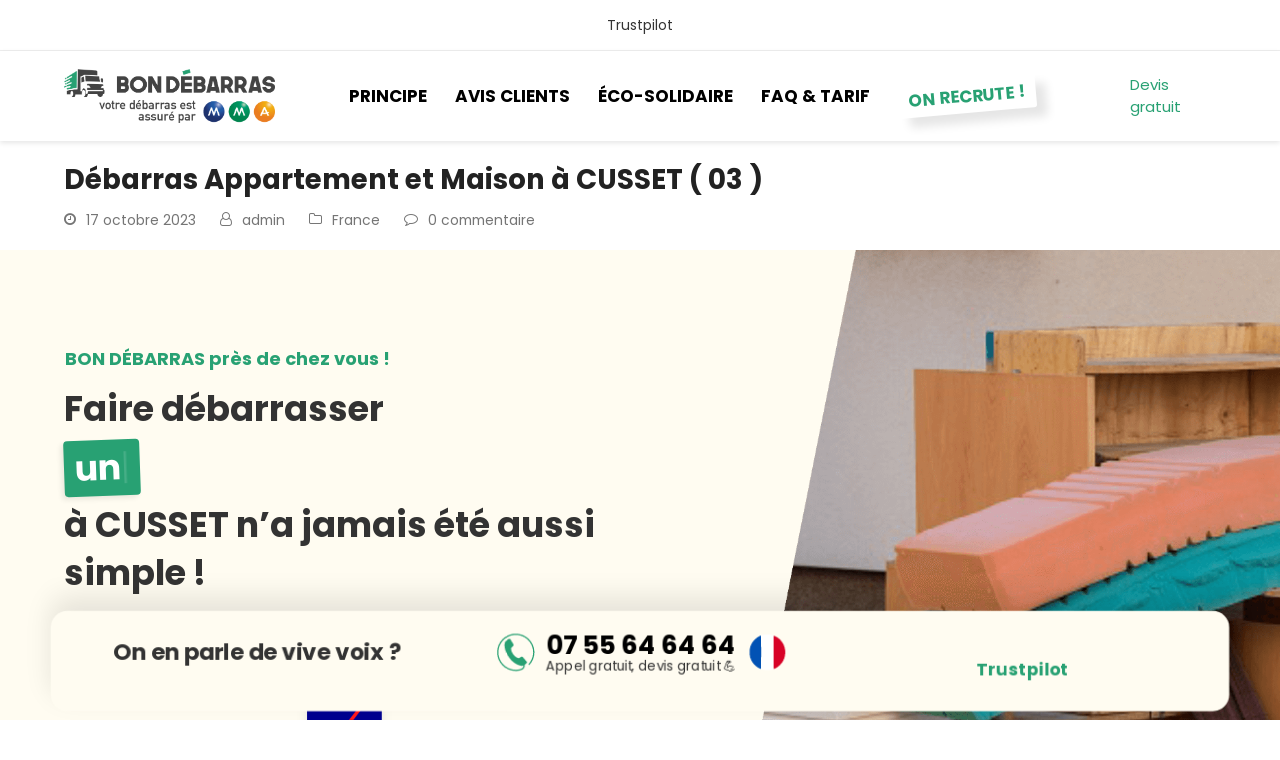

--- FILE ---
content_type: text/html; charset=UTF-8
request_url: https://www.bondebarras.com/france/debarras-cusset-03/
body_size: 16729
content:
<!DOCTYPE html>
<html lang="fr-FR" prefix="og: http://ogp.me/ns# fb: http://ogp.me/ns/fb# article: http://ogp.me/ns/article#" itemscope itemtype="https://schema.org/WebPage" class="wpex-color-scheme-default">
<head>
<meta charset="UTF-8">
<link rel="profile" href="http://gmpg.org/xfn/11">
<title>Débarras Appartement et Maison à CUSSET ( 03 )</title>
<meta name='robots' content='max-image-preview:large'/>
<style>img:is([sizes="auto" i], [sizes^="auto," i]){contain-intrinsic-size:3000px 1500px}</style>
<meta name="description" content="Bon Débarras à CUSSET et dans tout le 03. Contactez-nous au 07 55 64 64 64. Le débarrassage, c’est notre métier ! Nous sommes spécialisés dans la récupération, la destruction et la revalorisation de tous les déchets et mobiliers dont vous souhaitez vous débarrasser. Débarras vers la déchetterie mais aussi vers les associations et autres ressourceries."/>
<meta property="og:type" content="article"/>
<meta property="og:title" content="Débarras Appartement et Maison à CUSSET ( 03 )"/>
<meta property="og:description" content="Bon Débarras à CUSSET et dans tout le 03. Contactez-nous au 07 55 64 64 64. Le débarrassage, c’est notre métier ! Nous sommes spécialisés dans la récupération, la destruction et la revalorisation de tous les déchets et mobiliers dont vous souhaitez vous débarrasser. Débarras vers la déchetterie mais aussi vers les associations et autres ressourceries."/>
<meta property="og:url" content="https://www.bondebarras.com/france/debarras-cusset-03/"/>
<meta property="article:published_time" content="2023-10-17"/>
<meta property="article:modified_time" content="2023-10-17"/>
<meta property="article:author" content="https://www.bondebarras.com/author/admin/"/>
<meta property="article:section" content="France"/>
<meta property="og:site_name" content="Bon Débarras"/>
<meta name="twitter:card" content="summary"/>
<meta name="generator" content="Total WordPress Theme v5.8.0">
<meta name="viewport" content="width=device-width, initial-scale=1">
<link rel='dns-prefetch' href='//www.googletagmanager.com'/>
<link rel='dns-prefetch' href='//fonts.googleapis.com'/>
<link rel="alternate" type="application/rss+xml" title="Bon Débarras &raquo; Flux" href="https://www.bondebarras.com/feed/"/>
<link rel="alternate" type="application/rss+xml" title="Bon Débarras &raquo; Flux des commentaires" href="https://www.bondebarras.com/comments/feed/"/>
<link rel="alternate" type="application/rss+xml" title="Bon Débarras &raquo; Débarras Appartement et Maison à CUSSET ( 03 ) Flux des commentaires" href="https://www.bondebarras.com/france/debarras-cusset-03/feed/"/>
<link rel="preload" href="https://www.bondebarras.com/wp-content/themes/Total/assets/lib/ticons/fonts/ticons.woff2" type="font/woff2" as="font" crossorigin>
<link rel="stylesheet" type="text/css" href="//www.bondebarras.com/wp-content/cache/wpfc-minified/97pq730g/7nxr3.css" media="all"/>
<link rel="stylesheet" type="text/css" href="//www.bondebarras.com/wp-content/cache/wpfc-minified/gl1876l/7nxr3.css" media="only screen and (max-width:959px)"/>
<link rel="stylesheet" type="text/css" href="//www.bondebarras.com/wp-content/cache/wpfc-minified/eqlqrc4/7nxr3.css" media="only screen and (min-width:960px)"/>
<link rel="stylesheet" type="text/css" href="//www.bondebarras.com/wp-content/cache/wpfc-minified/kdf6zhoq/7nxr3.css" media="all"/>
<script src="https://www.googletagmanager.com/gtag/js?id=GT-NFJ9BQSR" id="google_gtagjs-js" async></script>
<link rel="https://api.w.org/" href="https://www.bondebarras.com/wp-json/"/><link rel="alternate" title="JSON" type="application/json" href="https://www.bondebarras.com/wp-json/wp/v2/posts/12017"/><link rel="EditURI" type="application/rsd+xml" title="RSD" href="https://www.bondebarras.com/xmlrpc.php?rsd"/>
<meta name="generator" content="WordPress 6.8.3"/>
<link rel="canonical" href="https://www.bondebarras.com/france/debarras-cusset-03/"/>
<link rel='shortlink' href='https://www.bondebarras.com/?p=12017'/>
<link rel="alternate" title="oEmbed (JSON)" type="application/json+oembed" href="https://www.bondebarras.com/wp-json/oembed/1.0/embed?url=https%3A%2F%2Fwww.bondebarras.com%2Ffrance%2Fdebarras-cusset-03%2F"/>
<link rel="alternate" title="oEmbed (XML)" type="text/xml+oembed" href="https://www.bondebarras.com/wp-json/oembed/1.0/embed?url=https%3A%2F%2Fwww.bondebarras.com%2Ffrance%2Fdebarras-cusset-03%2F&#038;format=xml"/>
<meta name="generator" content="Site Kit by Google 1.151.0"/>
<script async src="https://www.googletagmanager.com/gtag/js?id=AW-764053783"></script>
<script>window.dataLayer=window.dataLayer||[];
function gtag(){dataLayer.push(arguments);}
gtag('js', new Date());
gtag('config', 'AW-764053783');</script>
<script>(function(w, d, s, l, i){
w[l]=w[l]||[];
w[l].push({'gtm.start': new Date().getTime(), event: 'gtm.js'});
var f=d.getElementsByTagName(s)[0],
j=d.createElement(s), dl=l!='dataLayer' ? '&l=' + l:'';
j.async=true;
j.src='https://www.googletagmanager.com/gtm.js?id=' + i + dl;
f.parentNode.insertBefore(j, f);
})(window, document, 'script', 'dataLayer', 'GTM-59SGR44R');</script>
<noscript><style>body:not(.content-full-screen) .wpex-vc-row-stretched[data-vc-full-width-init="false"]{visibility:visible;}</style></noscript><link rel="icon" href="https://www.bondebarras.com/wp-content/uploads/2023/07/favicon.png" sizes="32x32"/>
<link rel="icon" href="https://www.bondebarras.com/wp-content/uploads/2023/07/favicon.png" sizes="192x192"/>
<link rel="apple-touch-icon" href="https://www.bondebarras.com/wp-content/uploads/2023/07/favicon.png"/>
<meta name="msapplication-TileImage" content="https://www.bondebarras.com/wp-content/uploads/2023/07/favicon.png"/>
<style id="wp-custom-css">#site-header{box-shadow:0px 2px 5px rgb(0 0 0 / 10%)}
#jumbo-home{background-color:#fffcf1;background-image:url(/wp-content/uploads/2023/06/bg-jumbo-home-3-min.png);background-position:center center;background-size:cover;background-repeat:no-repeat;box-shadow:0 12px 5px rgba(0 0 0 / 10%)}
.anim-home .vcex-typed-text-inner{transform:rotate(-2deg);padding:0 10px;box-shadow:-3px 3px 5px rgba(0 0 0 / 8%);border-radius:4px}
.bloc-1{box-shadow:2px 4px 15px rgba(13,93,74,.13);border-radius:16px;background:#fff}
.bg-1{background-color:#fffcf1}
.ch-1{display:block;width:100px;height:100px;margin:0 auto;text-align:center;line-height:100px;font-size:50px;background:var(--wpex-accent);border-radius:100%;color:#fff;box-shadow:2px 3px 0 #333;text-shadow:-2px 5px #0d7643}
.tel-1{display:inline-block;text-decoration:none;height:51px;padding-top:9px;background-image:url(/wp-content/uploads/2023/06/icone-telephone-vert.svg),url(/wp-content/uploads/2023/06/drapeau-francais.svg);background-repeat:no-repeat;background-position:center left,center right;padding-left:50px;padding-right:48px;background-size:41px,35px;text-align:center}
.tel-1 .l1{display:block;font-weight:bold;font-size:25px;line-height:20px;color:#000}
.tel-1 .l2{display:block;font-size:13px;text-align:center;color:#333}
.tel-1:hover{text-decoration:none}
.tel-magnetique{position:fixed;bottom:10px;left:0;width:100%;z-index:999;text-align:center}
.tel-magnetique .wrapper{background:#fffcf1;width:100%;padding:15px;box-shadow:0 -14px 27px rgba(0 0 0 / 10%);vertical-align:top;display:flex;transform:scale(1);animation:pulse 5s infinite;border-radius:16px}
.tel-magnetique .t1{font-weight:bold;font-size:22px;line-height:52px}
.tel-magnetique .t2{font-size:17px;line-height:52px;font-weight:bold;margin-top:16px;display:block}
select{max-width:100%;width:100%;height:42px;border-radius:5px}
.wpcf7-form input,.wpcf7-form textarea,.wpcf7-form .wpex-select-wrap{margin-top:3px;width:100%;border-radius:5px}
@keyframes pulse{0%{box-shadow:0 0 0 0 rgba(255 86 9 / 70%)}70%{box-shadow:0 0 0 30px rgba(255 86 9 / 0%)}
100%{box-shadow:0 0 0 0 rgba(255 86 9 / 0%)}
}@media (max-width:900px){.tel-magnetique{display:none}
#jumbo-home{background-color:#fffcf1;background-image:url(/wp-content/uploads/2023/06/bg-jumbo-home-mobile-3-min.png);background-position:top center;background-size:100%;padding-top:150px!important}}.cta-mobile{position:fixed;bottom:0;left:0;width:100%;z-index:999;animation:pulse 3s infinite}
.tel-mobile{display:block;margin:0 30px 20px 30px;text-align:center;background:#fff;height:80px;padding-top:12px;border-radius:40px}
@media (min-width:900px){.cta-mobile{display:none}}.belgique{display:inline-block;line-height:30px;padding:0 15px;background:linear-gradient(to right,#000,#fdda24,#ef343f);border-radius:20px;color:#fff;font-weight:bold;
margin:3px}
.suisse{display:inline-block;line-height:30px;padding:0 15px;background:#f00;border-radius:20px;color:#fff;font-weight:bold;margin:3px}
.menu-recrute a span.link-inner{
padding:4px 10px!important;border-radius:10px;
color:var(--wpex-accent);transform:rotate(-5deg);box-shadow:10px 10px 10px rgba(0,0,0,10%)}
.entry-title{margin-top:20px}</style>
<style data-type="vc_shortcodes-custom-css">.vc_custom_1687621645983{padding-top:100px !important;padding-bottom:100px !important;}
.vc_custom_1688052783564{padding-top:100px !important;padding-bottom:60px !important;}
.vc_custom_1688048463921{padding-top:100px !important;padding-bottom:60px !important;background-color:#f4f4f4 !important;background-position:0 0 !important;background-repeat:no-repeat !important;}
.vc_custom_1687612769251{padding-top:100px !important;padding-bottom:60px !important;background-color:#28a173 !important;}
.vc_custom_1688048700630{padding-top:100px !important;padding-bottom:60px !important;background:#eae8e9 url(https://www.bondebarras.com/wp-content/uploads/2023/06/bg-plante-1.webp?id=207) !important;background-position:0 0 !important;background-repeat:no-repeat !important;}
.vc_custom_1687624066751{padding-top:100px !important;padding-bottom:60px !important;}
.vc_custom_1687599087948{padding-top:30px !important;padding-right:30px !important;padding-left:30px !important;background-color:#ffffff !important;}
.vc_custom_1687624382667{margin-bottom:40px !important;padding-top:30px !important;padding-right:30px !important;padding-left:30px !important;}
.vc_custom_1687610021250{margin-top:20px !important;}
.vc_custom_1688048745207{margin-top:20px !important;}</style><noscript><style>.wpb_animate_when_almost_visible{opacity:1;}</style></noscript><style data-type="wpex-css" id="wpex-css">body{font-family:"Poppins",sans-serif;font-size:15px;color:#333333;line-height:1.5}
.theme-button,input[type="submit"],button:where([type="submit"],[type="reset"]),#site-navigation .menu-button>a>span.link-inner,.woocommerce .button,.added_to_cart,.wp-block-button,.wp-block-file__button,.wp-block-search__button{font-weight:800;text-transform:uppercase}
.main-navigation-ul .link-inner{font-weight:700;font-size:17px;text-transform:uppercase}
.wpex-mobile-menu,#sidr-main{font-weight:700;line-height:2;text-transform:uppercase}
h1,h2,h3,h4,h5,h6,.theme-heading,.page-header-title,.wpex-heading,.vcex-heading,.entry-title,.wpex-font-heading{font-weight:700}
:root{--wpex-accent:#28a173;--wpex-accent-alt:#28a173;--wpex-on-accent:#ffffff;--wpex-on-accent-alt:#ffffff;--wpex-accent-alt:#54c59a;--wpex-btn-padding:15px 30px;--wpex-btn-border-radius:5px;--wpex-site-header-height:90px;--wpex-site-header-gutter:60px;--wpex-site-logo-max-height-ratio:0.65;--wpex-vc-column-inner-margin-bottom:40px}:root,.boxed-main-layout.wpex-responsive #wrap{--wpex-container-width:1250px}
#site-navigation-wrap{--wpex-main-nav-link-padding-x:14px;--wpex-main-nav-link-underline-height:2px;--wpex-main-nav-link-color:#000000;--wpex-hover-main-nav-link-color:#000000;--wpex-active-main-nav-link-color:#000000;--wpex-hover-main-nav-link-color:#28a173;--wpex-active-main-nav-link-color:#28a173}
.mobile-menu-toggle__label{font-size:14px}
.mobile-menu-toggle{--wpex-hamburger-icon-width:25px;--wpex-hamburger-icon-bar-height:3px;--wpex-hamburger-icon-gutter:5px}
.mobile-toggle-nav{color:#000000;--wpex-link-color:#000000;--wpex-hover-link-color:#28a173}
#footer{--wpex-link-text-decoration:underline;--wpex-hover-link-text-decoration:underline;--wpex-surface-1:#ededed;background-color:#ededed}
#footer-inner{padding-bottom:80px}</style>
<script data-wpfc-render="false">var Wpfcll={s:[],osl:0,i:function(){Wpfcll.ss();window.addEventListener('load',function(){window.addEventListener("DOMSubtreeModified",function(e){Wpfcll.osl=Wpfcll.s.length;Wpfcll.ss();if(Wpfcll.s.length > Wpfcll.osl){Wpfcll.ls(false);}},false);Wpfcll.ls(true);});window.addEventListener('scroll',function(){Wpfcll.ls(false);});window.addEventListener('resize',function(){Wpfcll.ls(false);});window.addEventListener('click',function(){Wpfcll.ls(false);});},c:function(e,pageload){var w=document.documentElement.clientHeight || body.clientHeight;var n=pageload ? 0:800;var er=e.getBoundingClientRect();var t=0;var p=e.parentNode;if(typeof p.getBoundingClientRect=="undefined"){var pr=false;}else{var pr=p.getBoundingClientRect();}if(er.x==0 && er.y==0){for(var i=0;i < 10;i++){if(p){if(pr.x==0 && pr.y==0){p=p.parentNode;if(typeof p.getBoundingClientRect=="undefined"){pr=false;}else{pr=p.getBoundingClientRect();}}else{t=pr.top;break;}}};}else{t=er.top;}if(w - t+n > 0){return true;}return false;},r:function(e,pageload){var s=this;var oc,ot;try{oc=e.getAttribute("data-wpfc-original-src");ot=e.getAttribute("data-wpfc-original-srcset");if(oc || ot){if(s.c(e,pageload)){if(oc){e.setAttribute('src',oc);}if(ot){e.setAttribute('srcset',ot);}e.removeAttribute("data-wpfc-original-src");e.removeAttribute("onload");if(e.tagName=="IFRAME"){e.onload=function(){if(typeof window.jQuery !="undefined"){if(jQuery.fn.fitVids){jQuery(e).parent().fitVids({customSelector:"iframe[src]"});}}var s=e.getAttribute("src").match(/templates\/youtube\.html\#(.+)/);var y="https://www.youtube.com/embed/";if(s){try{var i=e.contentDocument || e.contentWindow;if(i.location.href=="about:blank"){e.setAttribute('src',y+s[1]);}}catch(err){e.setAttribute('src',y+s[1]);}}}}}}}catch(error){console.log(error);console.log("==>",e);}},ss:function(){var i=Array.prototype.slice.call(document.getElementsByTagName("img"));var f=Array.prototype.slice.call(document.getElementsByTagName("iframe"));this.s=i.concat(f);},ls:function(pageload){var s=this;[].forEach.call(s.s,function(e,index){s.r(e,pageload);});}};document.addEventListener('DOMContentLoaded',function(){wpfci();});function wpfci(){Wpfcll.i();}</script>
</head>
<body class="wp-singular post-template-default single single-post postid-12017 single-format-standard wp-custom-logo wp-embed-responsive wp-theme-Total wpex-theme wpex-responsive full-width-main-layout has-composer wpex-live-site site-full-width content-full-width has-topbar post-in-category-france sidebar-widget-icons hasnt-overlay-header page-header-disabled wpex-antialiased wpex-mobile-toggle-menu-icon_buttons has-mobile-menu wpex-no-js wpb-js-composer js-comp-ver-6.13.0 vc_responsive">
<noscript>
<iframe onload="Wpfcll.r(this,true);" data-wpfc-original-src="https://www.googletagmanager.com/ns.html?id=GTM-59SGR44R" height="0" width="0" style="display:none;visibility:hidden"></iframe>
</noscript>
<a href="#content" class="skip-to-content">skip to Main Content</a><span data-ls_id="#site_top" tabindex="-1"></span>
<div id="outer-wrap" class="wpex-overflow-clip"> <div id="wrap" class="wpex-clr"> <div id="top-bar-wrap" class="wpex-top-bar-sticky wpex-z-99 wpex-surface-1 wpex-border-b wpex-border-main wpex-border-solid wpex-text-sm textcenter wpex-print-hidden"> <div id="top-bar" class="container wpex-relative wpex-py-15 wpex-text-center"> <div id="top-bar-content" class="has-content top-bar-centered wpex-clr">   <div class="trustpilot-widget" data-locale="fr-FR" data-template-id="5419b6ffb0d04a076446a9af" data-businessunit-id="6491b1f10706854f5c2f2400" data-style-height="20px" data-style-width="100%"> <a href="https://fr.trustpilot.com/review/bondebarras.com" target="_blank" rel="noopener">Trustpilot</a></div></div></div></div><header id="site-header" class="header-eight header-fixed-height fixed-scroll wpex-z-99 has-sticky-dropshadow dyn-styles wpex-print-hidden wpex-relative" itemscope="itemscope" itemtype="https://schema.org/WPHeader">
<div id="site-header-inner" class="header-eight-inner container wpex-relative wpex-h-100 wpex-flex wpex-z-10"><div id="site-header-flex" class="wpex-flex wpex-justify-between wpex-items-center wpex-w-100"> <div id="site-logo" class="site-branding header-eight-logo wpex-flex wpex-items-center wpex-h-100"> <div id="site-logo-inner"><a id="site-logo-link" href="https://www.bondebarras.com/" rel="home" class="main-logo"><img src="https://www.bondebarras.com/wp-content/uploads/2025/11/logo-3-min.png" alt="Bon Débarras" class="logo-img" width="1335" height="346" data-no-retina data-skip-lazy fetchpriority="high"></a></div></div><div id="site-navigation-wrap" class="navbar-style-eight wpex-max-h-100 wpex-mr-auto has-menu-underline wpex-flush-dropdowns wpex-self-stretch wpex-stretch-megamenus hide-at-mm-breakpoint wpex-print-hidden"> <nav id="site-navigation" class="navigation main-navigation main-navigation-eight" itemscope="itemscope" itemtype="https://schema.org/SiteNavigationElement" aria-label="Main menu"> <ul id="menu-principal" class="main-navigation-ul dropdown-menu wpex-flex wpex-items-center sf-menu"><li id="menu-item-11" class="local-scroll menu-item menu-item-type-custom menu-item-object-custom menu-item-11"><a href="/#principe"><span class="link-inner">Principe</span></a></li> <li id="menu-item-314" class="local-scroll menu-item menu-item-type-custom menu-item-object-custom menu-item-314"><a href="/#avis"><span class="link-inner">Avis Clients</span></a></li> <li id="menu-item-25" class="local-scroll menu-item menu-item-type-custom menu-item-object-custom menu-item-25"><a href="/#ecosolidaire"><span class="link-inner">Éco-solidaire</span></a></li> <li id="menu-item-26" class="local-scroll menu-item menu-item-type-custom menu-item-object-custom menu-item-26"><a href="/#faq"><span class="link-inner">FAQ &#038; Tarif</span></a></li> <li id="menu-item-388" class="menu-recrute menu-item menu-item-type-custom menu-item-object-custom menu-item-388"><a href="/recrutement"><span class="link-inner">On recrute !</span></a></li> </ul> </nav></div><div id="site-header-flex-aside" class="wpex-flex wpex-items-center wpex-justify-end wpex-h-100 header-eight-aside hide-at-mm-breakpoint"> <div id="site-header-flex-aside-inner" class="header-aside-content wpex-flex wpex-flex-wrap wpex-items-center"><a href="#devis" class="local-scroll theme-button wpex-ml-20">Devis gratuit</a></div></div><div id="mobile-menu" class="wpex-mobile-menu-toggle show-at-mm-breakpoint wpex-flex wpex-items-center wpex-h-100"> <div class="wpex-inline-flex wpex-items-center"> <a href="#" class="mobile-menu-toggle wpex-gap-10" role="button" aria-label="Toggle mobile menu" aria-expanded="false"><span class="mobile-menu-toggle__icon wpex-flex"><span class="wpex-hamburger-icon wpex-hamburger-icon--inactive wpex-hamburger-icon--animate" aria-hidden="true"><span></span></span></span><span class="mobile-menu-toggle__label">MENU</span></a></div></div></div></div></header>
<main id="main" class="site-main wpex-clr">
<div id="content-wrap" class="container wpex-clr">
<div id="primary" class="content-area wpex-clr">
<div id="content" class="site-content wpex-clr">
<article id="single-blocks" class="single-blog-article wpex-first-mt-0 wpex-clr">
<header class="single-blog-header wpex-mb-10">
<h1 class="single-post-title entry-title wpex-text-3xl" itemprop="headline">Débarras Appartement et Maison à CUSSET ( 03 )</h1>
</header>
<ul class="meta wpex-text-sm wpex-text-3 wpex-mb-20 wpex-last-mr-0">    <li class="meta-date"><span class="meta-icon ticon ticon-clock-o" aria-hidden="true"></span><time class="updated" datetime="2023-10-17" itemprop="datePublished" pubdate>17 octobre 2023</time></li>
<li class="meta-author"><span class="meta-icon ticon ticon-user-o" aria-hidden="true"></span><span class="vcard author" itemprop="name"><span class="fn"><a href="https://www.bondebarras.com/author/admin/" title="Articles par admin" rel="author" itemprop="author" itemscope="itemscope" itemtype="https://schema.org/Person">admin</a></span></span></li>
<li class="meta-category"><span class="meta-icon ticon ticon-folder-o" aria-hidden="true"></span><span><a class="term-15" href="https://www.bondebarras.com/category/france/">France</a></span></li>
<li class="meta-comments comment-scroll"><span class="ticon ticon-comment-o" aria-hidden="true"></span><a href="https://www.bondebarras.com/france/debarras-cusset-03/#comments_reply" class="comments-link">0 commentaire</a></li></ul>
<div class="single-blog-content single-content entry wpex-mt-20 wpex-mb-40 wpex-clr" itemprop="text"><section class="wpb-content-wrapper"><div id="jumbo-home" class="vc_section vc_custom_1687621645983 wpex-vc-full-width-section wpex-vc-full-width-section--centered"><div class="vc_row wpb_row vc_row-fluid"><div class="wpb_column vc_column_container vc_col-sm-6"><div class="vc_column-inner"><div class="wpb_wrapper"><style>.vcex-animated-text.vcex_691da09032762{color:var(--wpex-accent);font-size:18px;font-weight:700;}</style><h1 class="vcex-animated-text vcex-module wpex-m-0 wpex-text-xl wpex-text-1 wpex-font-semibold wpex-leading-none vcex-typed-text-wrap vcex_691da09032762"><span class="vcex-typed-text-inner vcex-typed-text-css wpex-inline-block wpex-max-w-100"><span class="screen-reader-text"><span>BON DÉBARRAS près de chez vous !</span></span><span class="vcex-animated-text__placeholder vcex-ph wpex-inline-block wpex-invisible"></span><span class="vcex-typed-text" aria-hidden="true" data-settings="{&quot;loop&quot;:false,&quot;showCursor&quot;:false,&quot;typeSpeed&quot;:40,&quot;backDelay&quot;:500,&quot;backSpeed&quot;:0,&quot;startDelay&quot;:0}" data-strings="[&quot;BON D\u00c9BARRAS pr\u00e8s de chez vous !&quot;]"></span></span></h1><div class="vc_empty_space" style="height: 15px"><span class="vc_empty_space_inner"></span></div><style>.vcex_691da09033254{font-size:35px!important;}
@media (max-width:479px){.vcex_691da09033254{font-size:29px!important;}}</style>
<div style="font-weight:700;" class="wpb_text_column vcex_691da09033254 wpb_content_element"> <div class="wpb_wrapper"> <p>Faire débarrasser</p></div></div><div class="vc_empty_space" style="height: 5px"><span class="vc_empty_space_inner"></span></div><style>.vcex-animated-text.vcex_691da090335dd{color:#ffffff;font-size:35px;font-weight:700;}
.vcex-animated-text.vcex_691da090335dd .vcex-typed-text-inner{background:var(--wpex-accent);line-height:var(--wpex-leading-relaxed);}
@media (max-width:479px){.vcex-animated-text.vcex_691da090335dd{font-size:29px;}}</style><div class="vcex-animated-text vcex-module wpex-m-0 wpex-text-xl wpex-text-1 wpex-font-semibold wpex-leading-none vcex-typed-text-wrap anim-home vcex_691da090335dd"><span class="vcex-typed-text-inner vcex-typed-text-css wpex-inline-block wpex-max-w-100"><span class="screen-reader-text"><span>un appartement</span><span>une cave</span><span>un vieux canapé</span><span>une maison complète</span><span>de l&#039;électroménager</span><span>des vieux vêtements</span><span>des locaux</span><span>des gravats</span><span>des cartons</span><span>une fin de chantier</span><span>un grenier</span></span><span class="vcex-animated-text__placeholder vcex-ph wpex-inline-block wpex-invisible"></span><span class="vcex-typed-text" aria-hidden="true" data-settings="{&quot;loop&quot;:true,&quot;showCursor&quot;:true,&quot;typeSpeed&quot;:50,&quot;backDelay&quot;:1000,&quot;backSpeed&quot;:0,&quot;startDelay&quot;:0}" data-strings="[&quot;un appartement&quot;,&quot;une cave&quot;,&quot;un vieux canap\u00e9&quot;,&quot;une maison compl\u00e8te&quot;,&quot;de l&amp;#039;\u00e9lectrom\u00e9nager&quot;,&quot;des vieux v\u00eatements&quot;,&quot;des locaux&quot;,&quot;des gravats&quot;,&quot;des cartons&quot;,&quot;une fin de chantier&quot;,&quot;un grenier&quot;]"></span></span></div><div class="vc_empty_space" style="height: 5px"><span class="vc_empty_space_inner"></span></div><style>.vcex_691da09033a9e{font-size:35px!important;}
@media (max-width:479px){.vcex_691da09033a9e{font-size:29px!important;}}</style>
<div style="font-weight:700;line-height:var(--wpex-leading-snug);" class="wpb_text_column vcex_691da09033a9e wpb_content_element"> <div class="wpb_wrapper"> <p>à CUSSET n&rsquo;a jamais été aussi simple !</p></div></div><div class="vc_empty_space" style="height: 25px"><span class="vc_empty_space_inner"></span></div><div class="vcex-module vcex-divider vcex-divider-dotted wpex-max-w-100 wpex-mx-auto wpex-block wpex-h-0"></div><div class="vc_empty_space" style="height: 25px"><span class="vc_empty_space_inner"></span></div><div class="vc_row wpb_row vc_inner vc_row-fluid"><div class="wpb_column vc_column_container vc_col-sm-12"><div class="vc_column-inner"><div class="wpb_wrapper"> <div style="font-size:14px;text-align:center;" class="wpb_text_column wpb_content_element"> <div class="wpb_wrapper"> <p>Bon Débarras est assurée par</p></div></div><div class="vc_empty_space" style="height: 10px"><span class="vc_empty_space_inner"></span></div><style>.vcex-image.vcex_691da090351dc .vcex-image-img{border-radius:var(--wpex-rounded);}</style><figure class="vcex-image vcex-module textcenter vcex_691da090351dc"><div class="vcex-image-inner wpex-relative wpex-inline-block"><img onload="Wpfcll.r(this,true);" src="https://www.bondebarras.com/wp-content/plugins/wp-fastest-cache-premium/pro/images/blank.gif" loading="lazy" class="vcex-image-img wpex-align-middle wpex-shadow-lg" decoding="async" data-wpfc-original-src="https://www.bondebarras.com/wp-content/uploads/2023/06/logo-axa-2-min-75x75.png" alt="" data-wpfc-original-srcset="https://www.bondebarras.com/wp-content/uploads/2023/06/logo-axa-2-min-75x75.png 75w, https://www.bondebarras.com/wp-content/uploads/2023/06/logo-axa-2-min.png 150w" width="75" height="75"></div></figure></div></div></div></div></div></div></div><div class="wpb_column vc_column_container vc_col-sm-6 vc_hidden-xs"><div class="vc_column-inner"><div class="wpb_wrapper"></div></div></div></div><div class="vc_row wpb_row vc_row-fluid bloc-1 wpb_animate_when_almost_visible wpb_bottom-to-top bottom-to-top vc_custom_1687599087948 wpex-vc_row-has-fill wpex-vc-reset-negative-margin"><div class="wpb_column vc_column_container vc_col-sm-12"><div class="vc_column-inner"><div class="wpb_wrapper"><style>.vcex-heading.vcex_691da09036cc6{font-size:15px;}</style><div class="vcex-heading vcex-heading-plain vcex-module wpex-text-2xl wpex-font-normal wpex-m-auto wpex-max-w-100 wpex-block wpex-mb-0 wpex-text-center vcex_691da09036cc6"><span class="vcex-heading-inner wpex-inline-block">ILS NOUS FONT CONFIANCE</span></div><div class="vc_empty_space" style="height: 25px"><span class="vc_empty_space_inner"></span></div><div class="vc_row wpb_row vc_inner vc_row-fluid vc_row-o-content-middle vc_row-flex"><div class="wpb_column vc_column_container vc_col-sm-2 vc_col-xs-6"><div class="vc_column-inner"><div class="wpb_wrapper"><figure class="vcex-image vcex-module textcenter"><div class="vcex-image-inner wpex-relative wpex-inline-block"><img decoding="async" class="vcex-image-img wpex-align-middle skip-lazy" src="https://www.bondebarras.com/wp-content/uploads/2023/06/logo-sncf-min-120x90.png" alt="" srcset="https://www.bondebarras.com/wp-content/uploads/2023/06/logo-sncf-min-120x90.png 120w, https://www.bondebarras.com/wp-content/uploads/2023/06/logo-sncf-min-300x225.png 300w, https://www.bondebarras.com/wp-content/uploads/2023/06/logo-sncf-min-200x150.png 200w, https://www.bondebarras.com/wp-content/uploads/2023/06/logo-sncf-min.png 400w" width="120" height="90"></div></figure></div></div></div><div class="wpb_column vc_column_container vc_col-sm-2 vc_col-xs-6"><div class="vc_column-inner"><div class="wpb_wrapper"><figure class="vcex-image vcex-module textcenter"><div class="vcex-image-inner wpex-relative wpex-inline-block"><img onload="Wpfcll.r(this,true);" src="https://www.bondebarras.com/wp-content/plugins/wp-fastest-cache-premium/pro/images/blank.gif" decoding="async" class="vcex-image-img wpex-align-middle skip-lazy" data-wpfc-original-src="https://www.bondebarras.com/wp-content/uploads/2023/06/logo-laposte-min-120x90.png" alt="" data-wpfc-original-srcset="https://www.bondebarras.com/wp-content/uploads/2023/06/logo-laposte-min-120x90.png 120w, https://www.bondebarras.com/wp-content/uploads/2023/06/logo-laposte-min-300x225.png 300w, https://www.bondebarras.com/wp-content/uploads/2023/06/logo-laposte-min-200x150.png 200w, https://www.bondebarras.com/wp-content/uploads/2023/06/logo-laposte-min.png 400w" width="120" height="90"></div></figure></div></div></div><div class="wpb_column vc_column_container vc_col-sm-2 vc_col-xs-6"><div class="vc_column-inner"><div class="wpb_wrapper"><figure class="vcex-image vcex-module textcenter"><div class="vcex-image-inner wpex-relative wpex-inline-block"><img onload="Wpfcll.r(this,true);" src="https://www.bondebarras.com/wp-content/plugins/wp-fastest-cache-premium/pro/images/blank.gif" decoding="async" class="vcex-image-img wpex-align-middle skip-lazy" data-wpfc-original-src="https://www.bondebarras.com/wp-content/uploads/2023/06/logo-u-min-120x90.png" alt="" data-wpfc-original-srcset="https://www.bondebarras.com/wp-content/uploads/2023/06/logo-u-min-120x90.png 120w, https://www.bondebarras.com/wp-content/uploads/2023/06/logo-u-min-300x225.png 300w, https://www.bondebarras.com/wp-content/uploads/2023/06/logo-u-min-200x150.png 200w, https://www.bondebarras.com/wp-content/uploads/2023/06/logo-u-min.png 400w" width="120" height="90"></div></figure></div></div></div><div class="wpb_column vc_column_container vc_col-sm-2 vc_col-xs-6"><div class="vc_column-inner"><div class="wpb_wrapper"><figure class="vcex-image vcex-module textcenter"><div class="vcex-image-inner wpex-relative wpex-inline-block"><img onload="Wpfcll.r(this,true);" src="https://www.bondebarras.com/wp-content/plugins/wp-fastest-cache-premium/pro/images/blank.gif" loading="lazy" decoding="async" class="vcex-image-img wpex-align-middle skip-lazy" data-wpfc-original-src="https://www.bondebarras.com/wp-content/uploads/2023/06/logo-ministere-min-120x90.png" alt="" data-wpfc-original-srcset="https://www.bondebarras.com/wp-content/uploads/2023/06/logo-ministere-min-120x90.png 120w, https://www.bondebarras.com/wp-content/uploads/2023/06/logo-ministere-min-300x225.png 300w, https://www.bondebarras.com/wp-content/uploads/2023/06/logo-ministere-min-200x150.png 200w, https://www.bondebarras.com/wp-content/uploads/2023/06/logo-ministere-min.png 400w" width="120" height="90"></div></figure></div></div></div><div class="wpb_column vc_column_container vc_col-sm-2 vc_col-xs-6"><div class="vc_column-inner"><div class="wpb_wrapper"><figure class="vcex-image vcex-module textcenter"><div class="vcex-image-inner wpex-relative wpex-inline-block"><img onload="Wpfcll.r(this,true);" src="https://www.bondebarras.com/wp-content/plugins/wp-fastest-cache-premium/pro/images/blank.gif" loading="lazy" decoding="async" class="vcex-image-img wpex-align-middle skip-lazy" data-wpfc-original-src="https://www.bondebarras.com/wp-content/uploads/2023/06/logo-marseille-min-120x90.png" alt="" data-wpfc-original-srcset="https://www.bondebarras.com/wp-content/uploads/2023/06/logo-marseille-min-120x90.png 120w, https://www.bondebarras.com/wp-content/uploads/2023/06/logo-marseille-min-300x225.png 300w, https://www.bondebarras.com/wp-content/uploads/2023/06/logo-marseille-min-200x150.png 200w, https://www.bondebarras.com/wp-content/uploads/2023/06/logo-marseille-min.png 400w" width="120" height="90"></div></figure></div></div></div><div class="wpb_column vc_column_container vc_col-sm-2 vc_col-xs-6"><div class="vc_column-inner"><div class="wpb_wrapper"><figure class="vcex-image vcex-module textcenter"><div class="vcex-image-inner wpex-relative wpex-inline-block"><img onload="Wpfcll.r(this,true);" src="https://www.bondebarras.com/wp-content/plugins/wp-fastest-cache-premium/pro/images/blank.gif" loading="lazy" decoding="async" class="vcex-image-img wpex-align-middle skip-lazy" data-wpfc-original-src="https://www.bondebarras.com/wp-content/uploads/2023/06/logo-pfdp-min-1-200x125.png" alt="" data-wpfc-original-srcset="https://www.bondebarras.com/wp-content/uploads/2023/06/logo-pfdp-min-1-200x125.png 200w, https://www.bondebarras.com/wp-content/uploads/2023/06/logo-pfdp-min-1-300x188.png 300w, https://www.bondebarras.com/wp-content/uploads/2023/06/logo-pfdp-min-1.png 400w" width="200" height="125"></div></figure></div></div></div></div><div style="text-align:center;" class="wpb_text_column wpb_content_element"> <div class="wpb_wrapper"> <p>Et aussi <strong>Julie</strong>, <strong>Benjamin</strong>, <strong>Karim</strong>, <strong>Jessica</strong>, <strong>Antoine</strong>, et des milliers de particuliers et professionnels partout en France 💝.</p></div></div></div></div></div></div></div><div class="vc_section vc_custom_1688052783564 wpex-vc-full-width-section wpex-vc-full-width-section--centered"><div class="vc_row wpb_row vc_row-fluid vc_row-o-content-middle vc_row-flex wpex-vc-has-custom-column-spacing wpex-vc-column-spacing-60"><div class="wpb_column vc_column_container vc_col-sm-6"><div class="vc_column-inner"><div class="wpb_wrapper"> <div style="color:#565656;font-size:22px;font-weight:700;" class="wpb_text_column has-custom-color wpex-child-inherit-color wpb_content_element"> <div class="wpb_wrapper"> <h2>Débarras à CUSSET et le département 03</h2></div></div><div class="vc_empty_space" style="height: 15px"><span class="vc_empty_space_inner"></span></div><div style="color:#565656;font-size:22px;font-weight:700;" class="wpb_text_column has-custom-color wpex-child-inherit-color wpb_content_element"> <div class="wpb_wrapper"> <p>À CUSSET et dans tout le 03, nos équipes se déplacent et débarrassent des appartements, maisons, locaux professionnels, caves et greniers, mais aussi du mobilier usager, du vieil électroménager ou de simples résidus de déménagement. Du canapé seul au logement complet, demandez vos devis gratuit et laissez-nous assurer le débarras de ce qui vous encombre.</p></div></div><div class="vc_empty_space" style="height: 15px"><span class="vc_empty_space_inner"></span></div></div></div></div><div class="wpb_column vc_column_container vc_col-sm-6"><div class="vc_column-inner"><div class="wpb_wrapper"></div></div></div></div><div class="vc_row wpb_row vc_row-fluid bloc-1 vc_custom_1687624382667"><div class="wpb_column vc_column_container vc_col-sm-4"><div class="vc_column-inner"><div class="wpb_wrapper"><figure class="vcex-image vcex-module textcenter"><div class="vcex-image-inner wpex-relative wpex-inline-block"><img onload="Wpfcll.r(this,true);" src="https://www.bondebarras.com/wp-content/plugins/wp-fastest-cache-premium/pro/images/blank.gif" loading="lazy" class="vcex-image-img wpex-align-middle" decoding="async" data-wpfc-original-src="https://www.bondebarras.com/wp-content/uploads/2023/07/icon-ici-min-150x100.png" alt="" data-wpfc-original-srcset="https://www.bondebarras.com/wp-content/uploads/2023/07/icon-ici-min-150x100.png 150w, https://www.bondebarras.com/wp-content/uploads/2023/07/icon-ici-min.png 300w" width="150" height="100"></div></figure><div class="vc_empty_space" style="height: 20px"><span class="vc_empty_space_inner"></span></div><div style="font-size:24px;font-weight:700;text-align:center;" class="wpb_text_column wpb_content_element wpb_animate_when_almost_visible wpb_bottom-to-top bottom-to-top"> <div class="wpb_wrapper"> <p>CUSSET et ensemble du 03</p></div></div><div class="vc_empty_space" style="height: 10px"><span class="vc_empty_space_inner"></span></div><div style="text-align:center;" class="wpb_text_column wpb_content_element"> <div class="wpb_wrapper"> <p>Nous intervenons 7j/7 et 365j/an à CUSSET et dans tout le département (03). Nous assurons des débarras d&rsquo;urgence ou programmés plusieurs semaines à l&rsquo;avance. Quelques soient vos volumes à débarrasser, Bon Débarras assure.</p></div></div></div></div></div><div class="wpb_column vc_column_container vc_col-sm-4"><div class="vc_column-inner"><div class="wpb_wrapper"><figure class="vcex-image vcex-module textcenter"><div class="vcex-image-inner wpex-relative wpex-inline-block"><img onload="Wpfcll.r(this,true);" src="https://www.bondebarras.com/wp-content/plugins/wp-fastest-cache-premium/pro/images/blank.gif" loading="lazy" class="vcex-image-img wpex-align-middle" decoding="async" data-wpfc-original-src="https://www.bondebarras.com/wp-content/uploads/2023/06/icon-rapide-min-150x100.png" alt="" data-wpfc-original-srcset="https://www.bondebarras.com/wp-content/uploads/2023/06/icon-rapide-min-150x100.png 150w, https://www.bondebarras.com/wp-content/uploads/2023/06/icon-rapide-min.png 300w" width="150" height="100"></div></figure><div class="vc_empty_space" style="height: 20px"><span class="vc_empty_space_inner"></span></div><div style="font-size:24px;font-weight:700;text-align:center;" class="wpb_text_column wpb_content_element wpb_animate_when_almost_visible wpb_bottom-to-top bottom-to-top"> <div class="wpb_wrapper"> <p>Intervention rapide</p></div></div><div class="vc_empty_space" style="height: 10px"><span class="vc_empty_space_inner"></span></div><div style="text-align:center;" class="wpb_text_column wpb_content_element"> <div class="wpb_wrapper"> <p>Nous intervenons 7j/7 et 365j/an. Une situation imprévue à gérer en urgence ? Nous assurons des astreintes quotidiennement et pouvons, dans la grande majorité des cas, intervenir en quelques heures à peine.</p></div></div></div></div></div><div class="wpb_column vc_column_container vc_col-sm-4"><div class="vc_column-inner"><div class="wpb_wrapper"><figure class="vcex-image vcex-module textcenter"><div class="vcex-image-inner wpex-relative wpex-inline-block"><img onload="Wpfcll.r(this,true);" src="https://www.bondebarras.com/wp-content/plugins/wp-fastest-cache-premium/pro/images/blank.gif" loading="lazy" class="vcex-image-img wpex-align-middle" decoding="async" data-wpfc-original-src="https://www.bondebarras.com/wp-content/uploads/2023/06/icon-prix-min-150x100.png" alt="" data-wpfc-original-srcset="https://www.bondebarras.com/wp-content/uploads/2023/06/icon-prix-min-150x100.png 150w, https://www.bondebarras.com/wp-content/uploads/2023/06/icon-prix-min.png 300w" width="150" height="100"></div></figure><div class="vc_empty_space" style="height: 20px"><span class="vc_empty_space_inner"></span></div><div style="font-size:24px;font-weight:700;text-align:center;" class="wpb_text_column wpb_content_element wpb_animate_when_almost_visible wpb_bottom-to-top bottom-to-top"> <div class="wpb_wrapper"> <p>Le meilleur prix</p></div></div><div class="vc_empty_space" style="height: 10px"><span class="vc_empty_space_inner"></span></div><div style="text-align:center;" class="wpb_text_column wpb_content_element"> <div class="wpb_wrapper"> <p>Grâce à notre agilité et à nos partenariats, nous pouvons vous proposer des tarifs défiant toute concurrence, qui comprennent tout, de A à Z. Et si vous souhaitez donner un coup de main, nous réduirons encore le prix.</p></div></div></div></div></div></div><div class="vc_row wpb_row vc_row-fluid"><div class="wpb_column vc_column_container vc_col-sm-3"><div class="vc_column-inner"><div class="wpb_wrapper"></div></div></div><div class="wpb_column vc_column_container vc_col-sm-6"><div class="vc_column-inner"><div class="wpb_wrapper"> <div style="color:#666666;font-size:19px;font-weight:700;text-align:center;" class="wpb_text_column has-custom-color wpex-child-inherit-color wpb_content_element"> <div class="wpb_wrapper"> <p>Nous avons réalisé des milliers d&rsquo;interventions.<br /> Pour des entreprises, des particuliers, et même l&rsquo;État.<br /> Pourquoi pas vous ?</p></div></div><div class="vc_empty_space" style="height: 25px"><span class="vc_empty_space_inner"></span></div><div class="theme-button-wrap textcenter theme-button-expanded-wrap wpex-clr"><a href="#devis" class="vcex-button theme-button align-center expanded local-scroll expanded"><span class="vcex-button-inner theme-button-inner">Demander un devis gratuit</span></a></div><style>.vcex-heading.vcex_691da090414a3{color:#666666;font-size:15px;}</style><div class="vcex-heading vcex-heading-side-border vcex-module wpex-text-2xl wpex-font-normal wpex-m-auto wpex-max-w-100 wpex-flex wpex-items-center wpex-mb-20 wpex-text-center vc_custom_1687610021250 vcex_691da090414a3"><span class="vcex-heading-side-border wpex-flex-grow wpex-h-0 wpex-border-solid wpex-border-b wpex-mr-10"></span><span class="vcex-heading-inner wpex-inline-block">VOUS PRÉFÉREZ EN PARLER ?</span><span class="vcex-heading-side-border wpex-flex-grow wpex-h-0 wpex-border-solid wpex-ml-10 wpex-border-b"></span></div><div class="wpb_text_column wpb_content_element"> <div class="wpb_wrapper"> <div class="bloc-1" style="padding: 10px 0 12px 0" align="center"><a class="tel-1" href="tel:0755646464"><span class="l1">07 55 64 64 64</span><span class="l2">Appel gratuit, devis gratuit 💪</span></a></div></div></div></div></div></div><div class="wpb_column vc_column_container vc_col-sm-3"><div class="vc_column-inner"><div class="wpb_wrapper"></div></div></div></div></div><div id="principe" class="vc_section vc_custom_1688048463921 wpex-vc_section-has-fill wpex-vc-reset-negative-margin wpex-vc-full-width-section wpex-vc-full-width-section--centered" data-ls_id="#principe" tabindex="-1"><div class="vc_row wpb_row vc_row-fluid"><div class="wpb_column vc_column_container vc_col-sm-12"><div class="vc_column-inner"><div class="wpb_wrapper"><style>.vcex-animated-text.vcex_691da090424e4{text-align:center;color:var(--wpex-accent);font-size:18px;font-weight:700;}</style><h2 class="vcex-animated-text vcex-module wpex-m-0 wpex-text-xl wpex-text-1 wpex-font-semibold wpex-leading-none vcex-typed-text-wrap wpex-text-center vcex_691da090424e4"><span class="vcex-typed-text-inner vcex-typed-text-css wpex-inline-block wpex-max-w-100"><span class="screen-reader-text"><span>COMMENT ÇA MARCHE ?</span></span><span class="vcex-animated-text__placeholder vcex-ph wpex-inline-block wpex-invisible"></span><span class="vcex-typed-text" aria-hidden="true" data-settings="{&quot;loop&quot;:false,&quot;showCursor&quot;:false,&quot;typeSpeed&quot;:40,&quot;backDelay&quot;:500,&quot;backSpeed&quot;:0,&quot;startDelay&quot;:0}" data-strings="[&quot;COMMENT \u00c7A MARCHE ?&quot;]"></span></span></h2><div class="vc_empty_space" style="height: 15px"><span class="vc_empty_space_inner"></span></div><style>.vcex_691da090428bd{font-size:40px!important;}
@media (max-width:479px){.vcex_691da090428bd{font-size:29px!important;}}</style>
<div style="font-weight:700;text-align:center;" class="wpb_text_column vcex_691da090428bd wpb_content_element wpb_animate_when_almost_visible wpb_bottom-to-top bottom-to-top"> <div class="wpb_wrapper"> <p>3 étapes simples.</p></div></div></div></div></div></div><div class="vc_row wpb_row vc_row-fluid"><div class="wpb_column vc_column_container vc_col-sm-4"><div class="vc_column-inner"><div class="wpb_wrapper"> <div class="wpb_text_column wpb_content_element"> <div class="wpb_wrapper"> <p><span class="ch-1">1</span></p></div></div><div class="vc_empty_space" style="height: 20px"><span class="vc_empty_space_inner"></span></div><div style="font-size:23px;font-weight:700;text-align:center;" class="wpb_text_column wpb_content_element"> <div class="wpb_wrapper"> <p>VOTRE BESOIN</p></div></div><div class="vc_empty_space" style="height: 5px"><span class="vc_empty_space_inner"></span></div><div style="text-align:center;" class="wpb_text_column wpb_content_element"> <div class="wpb_wrapper"> <p>On fait le point ensemble sur ce que vous avez à débarrasser, les conditions d’accès aux encombrants et sous quel délai vous souhaitez qu’on intervienne. De vives voix, par SMS, par e-mail, par WhatsApp : comme vous voulez.</p></div></div></div></div></div><div class="wpb_column vc_column_container vc_col-sm-4"><div class="vc_column-inner"><div class="wpb_wrapper"> <div class="wpb_text_column wpb_content_element"> <div class="wpb_wrapper"> <p><span class="ch-1">2</span></p></div></div><div class="vc_empty_space" style="height: 20px"><span class="vc_empty_space_inner"></span></div><div style="font-size:23px;font-weight:700;text-align:center;" class="wpb_text_column wpb_content_element"> <div class="wpb_wrapper"> <p>VOTRE DEVIS</p></div></div><div class="vc_empty_space" style="height: 5px"><span class="vc_empty_space_inner"></span></div><div style="text-align:center;" class="wpb_text_column wpb_content_element"> <div class="wpb_wrapper"> <p>À partir de vos informations, nous vous établissons un devis gratuit valable 30 jours, avec une fourchette de prix et un maximum garanti. Pas de mauvaises surprises. Plus vous serez précis, plus la fourchette de prix sera réduite.</p></div></div></div></div></div><div class="wpb_column vc_column_container vc_col-sm-4"><div class="vc_column-inner"><div class="wpb_wrapper"> <div class="wpb_text_column wpb_content_element"> <div class="wpb_wrapper"> <p><span class="ch-1">3</span></p></div></div><div class="vc_empty_space" style="height: 20px"><span class="vc_empty_space_inner"></span></div><div style="font-size:23px;font-weight:700;text-align:center;" class="wpb_text_column wpb_content_element"> <div class="wpb_wrapper"> <p>VOTRE SOURIRE</p></div></div><div class="vc_empty_space" style="height: 5px"><span class="vc_empty_space_inner"></span></div><div style="text-align:center;" class="wpb_text_column wpb_content_element"> <div class="wpb_wrapper"> <p>Notre équipe se présente au jour et à l’heure convenus, et fait place nette. Vos encombrants sont ensuite triés : ce qui doit être jeté est emmené en déchèterie, ce qui peut resservir aura une seconde vie (associations, ressourceries, etc.).</p></div></div></div></div></div></div></div><div class="vc_section vc_custom_1687612769251 wpex-vc_section-has-fill wpex-vc-reset-negative-margin wpex-vc-full-width-section wpex-vc-full-width-section--centered" data-ls_id="#ccm" tabindex="-1"><div class="vc_row wpb_row vc_row-fluid"><div class="wpb_column vc_column_container vc_col-sm-3"><div class="vc_column-inner"><div class="wpb_wrapper"><div class="vcex-module vcex-icon-box vcex-icon-box-one wpex-flex wpex-text-left wpb_animate_when_almost_visible wpb_bottom-to-top bottom-to-top"><div class="vcex-icon-box-symbol wpex-flex-shrink-0 wpex-mr-20"><div class="vcex-icon-box-icon wpex-inline-flex wpex-items-center wpex-justify-center wpex-child-inherit-color wpex-text-center wpex-leading-none wpex-text-1" style="color:#ffffff;"><span class="ticon ticon-check" aria-hidden="true"></span></div></div><div class="vcex-icon-box-text wpex-flex-grow"><span class="vcex-icon-box-heading wpex-heading wpex-text-md wpex-mb-10" style="color:#ffffff;--wpex-hover-heading-link-color:#ffffff;font-size:22px;">Devis gratuit</span><div class="vcex-icon-box-content wpex-last-mb-0 wpex-clr" style="color:#ffffff;"><p>Et sans engagement. Souvent, il ne nous faut que quelques minutes pour vous l&rsquo;établir.</p></div></div></div></div></div></div><div class="wpb_column vc_column_container vc_col-sm-3"><div class="vc_column-inner"><div class="wpb_wrapper"><div class="vcex-module vcex-icon-box vcex-icon-box-one wpex-flex wpex-text-left wpb_animate_when_almost_visible wpb_bottom-to-top bottom-to-top" style="animation-delay:0.1s;"><div class="vcex-icon-box-symbol wpex-flex-shrink-0 wpex-mr-20"><div class="vcex-icon-box-icon wpex-inline-flex wpex-items-center wpex-justify-center wpex-child-inherit-color wpex-text-center wpex-leading-none wpex-text-1" style="color:#ffffff;"><span class="ticon ticon-check" aria-hidden="true"></span></div></div><div class="vcex-icon-box-text wpex-flex-grow"><span class="vcex-icon-box-heading wpex-heading wpex-text-md wpex-mb-10" style="color:#ffffff;--wpex-hover-heading-link-color:#ffffff;font-size:22px;">Aucune surprise</span><div class="vcex-icon-box-content wpex-last-mb-0 wpex-clr" style="color:#ffffff;"><p>Le tarif annoncé dans votre devis est toujours le tarif payé à la fin, aucune surprise.</p></div></div></div></div></div></div><div class="wpb_column vc_column_container vc_col-sm-3"><div class="vc_column-inner"><div class="wpb_wrapper"><div class="vcex-module vcex-icon-box vcex-icon-box-one wpex-flex wpex-text-left wpb_animate_when_almost_visible wpb_bottom-to-top bottom-to-top" style="animation-delay:0.2s;"><div class="vcex-icon-box-symbol wpex-flex-shrink-0 wpex-mr-20"><div class="vcex-icon-box-icon wpex-inline-flex wpex-items-center wpex-justify-center wpex-child-inherit-color wpex-text-center wpex-leading-none wpex-text-1" style="color:#ffffff;"><span class="ticon ticon-check" aria-hidden="true"></span></div></div><div class="vcex-icon-box-text wpex-flex-grow"><span class="vcex-icon-box-heading wpex-heading wpex-text-md wpex-mb-10" style="color:#ffffff;--wpex-hover-heading-link-color:#ffffff;font-size:22px;">Tout compris</span><div class="vcex-icon-box-content wpex-last-mb-0 wpex-clr" style="color:#ffffff;"><p>Vous n&rsquo;avez rien à faire, on s&rsquo;occupe de tout. Tri, conditionnement, etc.</p></div></div></div></div></div></div><div class="wpb_column vc_column_container vc_col-sm-3"><div class="vc_column-inner"><div class="wpb_wrapper"><div class="vcex-module vcex-icon-box vcex-icon-box-one wpex-flex wpex-text-left wpb_animate_when_almost_visible wpb_bottom-to-top bottom-to-top" style="animation-delay:0.3s;"><div class="vcex-icon-box-symbol wpex-flex-shrink-0 wpex-mr-20"><div class="vcex-icon-box-icon wpex-inline-flex wpex-items-center wpex-justify-center wpex-child-inherit-color wpex-text-center wpex-leading-none wpex-text-1" style="color:#ffffff;"><span class="ticon ticon-check" aria-hidden="true"></span></div></div><div class="vcex-icon-box-text wpex-flex-grow"><span class="vcex-icon-box-heading wpex-heading wpex-text-md wpex-mb-10" style="color:#ffffff;--wpex-hover-heading-link-color:#ffffff;font-size:22px;">Zéro tracas</span><div class="vcex-icon-box-content wpex-last-mb-0 wpex-clr" style="color:#ffffff;"><p>En cas de dommage imprévisible, notre partenaire AXA nous assure.</p></div></div></div></div></div></div></div></div><div id="avis" class="vc_section vc_custom_1688048700630 wpex-vc_section-has-fill wpex-vc-reset-negative-margin wpex-vc-full-width-section wpex-vc-full-width-section--centered" data-ls_id="#avis" tabindex="-1" style="background-position:bottom left !important;background-size:100% !important;"><div class="vc_row wpb_row vc_row-fluid"><div class="wpb_column vc_column_container vc_col-sm-12"><div class="vc_column-inner"><div class="wpb_wrapper"><style>.vcex-animated-text.vcex_691da09047d1a{text-align:center;color:var(--wpex-accent);font-size:18px;font-weight:700;}</style><h2 class="vcex-animated-text vcex-module wpex-m-0 wpex-text-xl wpex-text-1 wpex-font-semibold wpex-leading-none vcex-typed-text-wrap wpex-text-center vcex_691da09047d1a"><span class="vcex-typed-text-inner vcex-typed-text-css wpex-inline-block wpex-max-w-100"><span class="screen-reader-text"><span>AVIS CLIENTS</span></span><span class="vcex-animated-text__placeholder vcex-ph wpex-inline-block wpex-invisible"></span><span class="vcex-typed-text" aria-hidden="true" data-settings="{&quot;loop&quot;:false,&quot;showCursor&quot;:false,&quot;typeSpeed&quot;:40,&quot;backDelay&quot;:500,&quot;backSpeed&quot;:0,&quot;startDelay&quot;:0}" data-strings="[&quot;AVIS CLIENTS&quot;]"></span></span></h2><div class="vc_empty_space" style="height: 15px"><span class="vc_empty_space_inner"></span></div><style>.vcex_691da090480ca{font-size:40px!important;}
@media (max-width:479px){.vcex_691da090480ca{font-size:29px!important;}}</style>
<div style="font-weight:700;text-align:center;line-height:var(--wpex-leading-tight);" class="wpb_text_column vcex_691da090480ca wpb_content_element wpb_animate_when_almost_visible wpb_bottom-to-top bottom-to-top"> <div class="wpb_wrapper"> <p>Ils en parlent mieux que nous.</p></div></div></div></div></div></div><div class="vc_row wpb_row vc_row-fluid"><div class="wpb_column vc_column_container vc_col-sm-3 vc_hidden-xs"><div class="vc_column-inner"><div class="wpb_wrapper"></div></div></div><div class="wpb_column vc_column_container vc_col-sm-6"><div class="vc_column-inner"><div class="wpb_wrapper"> <div style="text-align:center;" class="wpb_text_column wpb_content_element"> <div class="wpb_wrapper"> <p><strong>Nous sommes des professionnels enregistrés</strong>. Notre entreprise dispose des autorisations réglementaires et obligatoires pour mener des activités de débarras. En faisant appel à nous, <strong>vous avez la garantie qu&rsquo;en cas d&rsquo;imprévu, la situation est sous contrôle</strong>.</p></div></div><div class="vc_empty_space" style="height: 30px"><span class="vc_empty_space_inner"></span></div><div style="font-size:14px;text-align:center;" class="wpb_text_column wpb_content_element"> <div class="wpb_wrapper"> <p>Bon Débarras est assurée par</p></div></div><div class="vc_empty_space" style="height: 10px"><span class="vc_empty_space_inner"></span></div><style>.vcex-image.vcex_691da09048e60 .vcex-image-img{border-radius:var(--wpex-rounded);}</style><figure class="vcex-image vcex-module textcenter vcex_691da09048e60"><div class="vcex-image-inner wpex-relative wpex-inline-block"><img onload="Wpfcll.r(this,true);" src="https://www.bondebarras.com/wp-content/plugins/wp-fastest-cache-premium/pro/images/blank.gif" loading="lazy" class="vcex-image-img wpex-align-middle wpex-shadow-lg" decoding="async" data-wpfc-original-src="https://www.bondebarras.com/wp-content/uploads/2023/06/logo-axa-2-min-75x75.png" alt="" data-wpfc-original-srcset="https://www.bondebarras.com/wp-content/uploads/2023/06/logo-axa-2-min-75x75.png 75w, https://www.bondebarras.com/wp-content/uploads/2023/06/logo-axa-2-min.png 150w" width="75" height="75"></div></figure></div></div></div><div class="wpb_column vc_column_container vc_col-sm-3 vc_hidden-xs"><div class="vc_column-inner"><div class="wpb_wrapper"></div></div></div></div><div class="vc_row wpb_row vc_row-fluid"><div class="wpb_column vc_column_container vc_col-sm-3"><div class="vc_column-inner"><div class="wpb_wrapper"></div></div></div><div class="wpb_column vc_column_container vc_col-sm-6"><div class="vc_column-inner"><div class="wpb_wrapper"><div class="theme-button-wrap textcenter theme-button-expanded-wrap wpex-clr"><a href="#devis" class="vcex-button theme-button align-center expanded local-scroll expanded"><span class="vcex-button-inner theme-button-inner">Demander un devis gratuit</span></a></div><style>.vcex-heading.vcex_691da0904a274{color:#666666;font-size:15px;}</style><div class="vcex-heading vcex-heading-side-border vcex-module wpex-text-2xl wpex-font-normal wpex-m-auto wpex-max-w-100 wpex-flex wpex-items-center wpex-mb-20 wpex-text-center vc_custom_1688048745207 vcex_691da0904a274"><span class="vcex-heading-side-border wpex-flex-grow wpex-h-0 wpex-border-solid wpex-border-b wpex-mr-10"></span><span class="vcex-heading-inner wpex-inline-block">À TOUT DE SUITE AU TÉLÉPHONE</span><span class="vcex-heading-side-border wpex-flex-grow wpex-h-0 wpex-border-solid wpex-ml-10 wpex-border-b"></span></div><div class="wpb_text_column wpb_content_element"> <div class="wpb_wrapper"> <div class="bloc-1" style="padding: 10px 0 12px 0" align="center"><a class="tel-1" href="tel:0755646464"><span class="l1">07 55 64 64 64</span><span class="l2">Appel gratuit, devis gratuit 💪</span></a></div></div></div></div></div></div><div class="wpb_column vc_column_container vc_col-sm-3"><div class="vc_column-inner"><div class="wpb_wrapper"></div></div></div></div></div><div id="devis" class="vc_section vc_custom_1687624066751 wpex-vc-full-width-section wpex-vc-full-width-section--centered" data-ls_id="#devis" tabindex="-1"><div class="vc_row wpb_row vc_row-fluid"><div class="wpb_column vc_column_container vc_col-sm-12"><div class="vc_column-inner"><div class="wpb_wrapper"><style>.vcex-animated-text.vcex_691da0904b192{text-align:center;color:var(--wpex-accent);font-size:18px;font-weight:700;}</style><h2 class="vcex-animated-text vcex-module wpex-m-0 wpex-text-xl wpex-text-1 wpex-font-semibold wpex-leading-none vcex-typed-text-wrap wpex-text-center vcex_691da0904b192"><span class="vcex-typed-text-inner vcex-typed-text-css wpex-inline-block wpex-max-w-100"><span class="screen-reader-text"><span>DEMANDER UN DEVIS</span></span><span class="vcex-animated-text__placeholder vcex-ph wpex-inline-block wpex-invisible"></span><span class="vcex-typed-text" aria-hidden="true" data-settings="{&quot;loop&quot;:false,&quot;showCursor&quot;:false,&quot;typeSpeed&quot;:40,&quot;backDelay&quot;:500,&quot;backSpeed&quot;:0,&quot;startDelay&quot;:0}" data-strings="[&quot;DEMANDER UN DEVIS&quot;]"></span></span></h2><div class="vc_empty_space" style="height: 15px"><span class="vc_empty_space_inner"></span></div></div></div></div></div><div class="vc_row wpb_row vc_row-fluid wpex-vc-has-custom-column-spacing wpex-vc-column-spacing-60"><div class="wpb_column vc_column_container vc_col-sm-6"><div class="vc_column-inner"><div class="wpb_wrapper"> <div style="color:var(--wpex-accent);font-size:40px;text-align:center;" class="wpb_text_column has-custom-color wpex-child-inherit-color wpb_content_element"> <div class="wpb_wrapper"> <span class="ticon ticon-volume-control-phone" aria-hidden="true"></span></div></div><style>.vcex_691da0904bc0e{font-size:40px!important;}
@media (max-width:479px){.vcex_691da0904bc0e{font-size:29px!important;}}</style>
<div style="font-weight:700;text-align:center;" class="wpb_text_column vcex_691da0904bc0e wpb_content_element wpb_animate_when_almost_visible wpb_bottom-to-top bottom-to-top"> <div class="wpb_wrapper"> <p>Par téléphone :</p></div></div><div class="vc_empty_space" style="height: 15px"><span class="vc_empty_space_inner"></span></div><div class="wpb_text_column wpb_content_element"> <div class="wpb_wrapper"> <div class="bloc-1" style="padding: 10px 0 12px 0" align="center"><a class="tel-1" href="tel:0755646464"><span class="l1">07 55 64 64 64</span><span class="l2">Appel gratuit, devis gratuit 💪</span></a></div></div></div><div class="vc_empty_space" style="height: 35px"><span class="vc_empty_space_inner"></span></div><div class="vcex-module vcex-icon-box vcex-icon-box-one wpex-flex wpex-text-left"><div class="vcex-icon-box-symbol wpex-flex-shrink-0 wpex-mr-20"><div class="vcex-icon-box-icon wpex-inline-flex wpex-items-center wpex-justify-center wpex-child-inherit-color wpex-text-center wpex-leading-none wpex-text-1" style="color:var(--wpex-accent);"><span class="ticon ticon-check" aria-hidden="true"></span></div></div><div class="vcex-icon-box-text wpex-flex-grow"><span class="vcex-icon-box-heading wpex-heading wpex-text-md wpex-mb-10">Du lundi au vendredi</span><div class="vcex-icon-box-content wpex-last-mb-0 wpex-clr"><p>De 9h à 19h.</p></div></div></div><div class="vc_empty_space" style="height: 25px"><span class="vc_empty_space_inner"></span></div><div class="vcex-module vcex-icon-box vcex-icon-box-one wpex-flex wpex-text-left"><div class="vcex-icon-box-symbol wpex-flex-shrink-0 wpex-mr-20"><div class="vcex-icon-box-icon wpex-inline-flex wpex-items-center wpex-justify-center wpex-child-inherit-color wpex-text-center wpex-leading-none wpex-text-1" style="color:var(--wpex-accent);"><span class="ticon ticon-check" aria-hidden="true"></span></div></div><div class="vcex-icon-box-text wpex-flex-grow"><span class="vcex-icon-box-heading wpex-heading wpex-text-md wpex-mb-10">Appel non-surtaxé</span><div class="vcex-icon-box-content wpex-last-mb-0 wpex-clr"><p>Il s&rsquo;agit d&rsquo;une ligne mobile directe. L&rsquo;appel est gratuit depuis les mobiles et téléphone fixes en France.</p></div></div></div><div class="vc_empty_space" style="height: 25px"><span class="vc_empty_space_inner"></span></div><div class="vcex-module vcex-icon-box vcex-icon-box-one wpex-flex wpex-text-left"><div class="vcex-icon-box-symbol wpex-flex-shrink-0 wpex-mr-20"><div class="vcex-icon-box-icon wpex-inline-flex wpex-items-center wpex-justify-center wpex-child-inherit-color wpex-text-center wpex-leading-none wpex-text-1" style="color:var(--wpex-accent);"><span class="ticon ticon-check" aria-hidden="true"></span></div></div><div class="vcex-icon-box-text wpex-flex-grow"><span class="vcex-icon-box-heading wpex-heading wpex-text-md wpex-mb-10">Devis immédiat</span><div class="vcex-icon-box-content wpex-last-mb-0 wpex-clr"><p>Si nous n&rsquo;avons pas besoin d&rsquo;éléments complémentaires (photos, visite), nous vous annonçons un tarif immédiatement.</p></div></div></div><div class="vcex-module vcex-divider vcex-divider-dotted wpex-my-30 wpex-max-w-100 wpex-mx-auto wpex-block wpex-h-0"></div><div style="color:var(--wpex-accent);font-size:40px;text-align:center;" class="wpb_text_column has-custom-color wpex-child-inherit-color wpb_content_element"> <div class="wpb_wrapper"> <span class="ticon ticon-commenting-o" aria-hidden="true"></span></div></div><style>.vcex_691da0904d796{font-size:40px!important;}
@media (max-width:479px){.vcex_691da0904d796{font-size:29px!important;}}</style>
<div style="font-weight:700;text-align:center;" class="wpb_text_column vcex_691da0904d796 wpb_content_element wpb_animate_when_almost_visible wpb_bottom-to-top bottom-to-top"> <div class="wpb_wrapper"> <p>Par SMS :</p></div></div><div class="vc_empty_space" style="height: 15px"><span class="vc_empty_space_inner"></span></div><div class="wpb_text_column wpb_content_element"> <div class="wpb_wrapper"> <div class="bloc-1" style="padding: 10px 0 12px 0" align="center"><a class="tel-1" href="tel:0755646464"><span class="l1">07 55 64 64 64</span><span class="l2">Appel gratuit, devis gratuit 💪</span></a></div></div></div><div class="vc_empty_space" style="height: 35px"><span class="vc_empty_space_inner"></span></div><div class="vcex-module vcex-icon-box vcex-icon-box-one wpex-flex wpex-text-left"><div class="vcex-icon-box-symbol wpex-flex-shrink-0 wpex-mr-20"><div class="vcex-icon-box-icon wpex-inline-flex wpex-items-center wpex-justify-center wpex-child-inherit-color wpex-text-center wpex-leading-none wpex-text-1" style="color:var(--wpex-accent);"><span class="ticon ticon-check" aria-hidden="true"></span></div></div><div class="vcex-icon-box-text wpex-flex-grow"><span class="vcex-icon-box-heading wpex-heading wpex-text-md wpex-mb-10">Réponse rapide</span><div class="vcex-icon-box-content wpex-last-mb-0 wpex-clr"><p>Pour un traitement dans les meilleurs délais, merci d&rsquo;envoyer au moins une photo, de préciser votre ville et, si les encombrants sont en étage, de préciser la présence/l&rsquo;absence d&rsquo;ascenseur.</p></div></div></div><div class="vcex-module vcex-divider vcex-divider-dotted wpex-my-30 wpex-max-w-100 wpex-mx-auto wpex-block wpex-h-0"></div><div style="color:var(--wpex-accent);font-size:40px;text-align:center;" class="wpb_text_column has-custom-color wpex-child-inherit-color wpb_content_element"> <div class="wpb_wrapper"> <span class="ticon ticon-whatsapp" aria-hidden="true"></span></div></div><style>.vcex_691da0904e51d{font-size:40px!important;}
@media (max-width:479px){.vcex_691da0904e51d{font-size:29px!important;}}</style>
<div style="font-weight:700;text-align:center;" class="wpb_text_column vcex_691da0904e51d wpb_content_element wpb_animate_when_almost_visible wpb_bottom-to-top bottom-to-top"> <div class="wpb_wrapper"> <p>Par WhatsApp :</p></div></div><div class="vc_empty_space" style="height: 15px"><span class="vc_empty_space_inner"></span></div><div class="wpb_text_column wpb_content_element"> <div class="wpb_wrapper"> <div class="bloc-1" style="padding: 10px 0 12px 0" align="center"><a class="tel-1" href="tel:0755646464"><span class="l1">07 55 64 64 64</span><span class="l2">Appel gratuit, devis gratuit 💪</span></a></div></div></div><div class="vc_empty_space" style="height: 35px"><span class="vc_empty_space_inner"></span></div><div class="vcex-module vcex-icon-box vcex-icon-box-one wpex-flex wpex-text-left"><div class="vcex-icon-box-symbol wpex-flex-shrink-0 wpex-mr-20"><div class="vcex-icon-box-icon wpex-inline-flex wpex-items-center wpex-justify-center wpex-child-inherit-color wpex-text-center wpex-leading-none wpex-text-1" style="color:var(--wpex-accent);"><span class="ticon ticon-check" aria-hidden="true"></span></div></div><div class="vcex-icon-box-text wpex-flex-grow"><span class="vcex-icon-box-heading wpex-heading wpex-text-md wpex-mb-10">Réponse rapide</span><div class="vcex-icon-box-content wpex-last-mb-0 wpex-clr"><p>Pour un traitement dans les meilleurs délais, merci d&rsquo;envoyer au moins une photo, de préciser votre ville et, si les encombrants sont en étage, de préciser la présence/l&rsquo;absence d&rsquo;ascenseur.</p></div></div></div></div></div></div><div class="wpb_column vc_column_container vc_col-sm-6"><div class="vc_column-inner"><div class="wpb_wrapper"> <div style="color:var(--wpex-accent);font-size:40px;text-align:center;" class="wpb_text_column has-custom-color wpex-child-inherit-color wpb_content_element"> <div class="wpb_wrapper"> <span class="ticon ticon-envelope" aria-hidden="true"></span></div></div><style>.vcex_691da0904f41a{font-size:40px!important;}
@media (max-width:479px){.vcex_691da0904f41a{font-size:29px!important;}}</style>
<div style="font-weight:700;text-align:center;" class="wpb_text_column vcex_691da0904f41a wpb_content_element wpb_animate_when_almost_visible wpb_bottom-to-top bottom-to-top"> <div class="wpb_wrapper"> <p>Par e-mail :</p></div></div><div class="vc_empty_space" style="height: 15px"><span class="vc_empty_space_inner"></span></div><div class="wpb_text_column wpb_content_element"> <div class="wpb_wrapper"> <div class="wpcf7 no-js" id="wpcf7-f263-p12017-o1" lang="fr-FR" dir="ltr" data-wpcf7-id="263"> <div class="screen-reader-response"><p role="status" aria-live="polite" aria-atomic="true"></p> <ul></ul></div><form action="/france/debarras-cusset-03/#wpcf7-f263-p12017-o1" method="post" class="wpcf7-form init" aria-label="Formulaire de contact" enctype="multipart/form-data" novalidate="novalidate" data-status="init">
<div style="display: none;"> <input type="hidden" name="_wpcf7" value="263" /> <input type="hidden" name="_wpcf7_version" value="6.0.6" /> <input type="hidden" name="_wpcf7_locale" value="fr_FR" /> <input type="hidden" name="_wpcf7_unit_tag" value="wpcf7-f263-p12017-o1" /> <input type="hidden" name="_wpcf7_container_post" value="12017" /> <input type="hidden" name="_wpcf7_posted_data_hash" value="" /></div><p><strong>Quand devons-nous intervenir ?*</strong><span class="wpcf7-form-control-wrap" data-name="menu-263"><select class="wpcf7-form-control wpcf7-select" aria-invalid="false" name="menu-263"><option value="">&#8212;Veuillez choisir une option&#8212;</option><option value="Dès que possible, ça urge !">Dès que possible, ça urge !</option><option value="D&#039;ici 2-3 jours">D&#039;ici 2-3 jours</option><option value="D&#039;ici une dizaine de jours">D&#039;ici une dizaine de jours</option><option value="Quand vous pourrez, ça peut attendre">Quand vous pourrez, ça peut attendre</option></select></span>
</p>
<p><strong>Est-ce que les encombrants se trouvent en étage ?*</strong><span class="wpcf7-form-control-wrap" data-name="menu-264"><select class="wpcf7-form-control wpcf7-select" aria-invalid="false" name="menu-264"><option value="">&#8212;Veuillez choisir une option&#8212;</option><option value="Non">Non</option><option value="Oui, sans ascenseur">Oui, sans ascenseur</option><option value="Oui, avec ascenseur">Oui, avec ascenseur</option></select></span>
</p>
<p><strong>Parlez-nous de vos encombrants, toute information sera utile*</strong><span class="wpcf7-form-control-wrap" data-name="textarea-88"><textarea cols="40" rows="10" maxlength="2000" class="wpcf7-form-control wpcf7-textarea" aria-invalid="false" placeholder="Volume, surface, état..." name="textarea-88"></textarea></span>
</p>
<p><strong>Si vous avez quelques photos à joindre, ce serait parfait !</strong>
</p>
<p><span class="wpcf7-form-control-wrap" data-name="file-47"><input size="40" class="wpcf7-form-control wpcf7-file" accept="audio/*,video/*,image/*" aria-invalid="false" type="file" name="file-47" /></span>
</p>
<p><span class="wpcf7-form-control-wrap" data-name="file-48"><input size="40" class="wpcf7-form-control wpcf7-file" accept="audio/*,video/*,image/*" aria-invalid="false" type="file" name="file-48" /></span>
</p>
<p><span class="wpcf7-form-control-wrap" data-name="file-49"><input size="40" class="wpcf7-form-control wpcf7-file" accept="audio/*,video/*,image/*" aria-invalid="false" type="file" name="file-49" /></span>
</p>
<hr />
<p><strong>Votre prénom* :</strong><span class="wpcf7-form-control-wrap" data-name="text-420"><input size="40" maxlength="400" class="wpcf7-form-control wpcf7-text" aria-invalid="false" placeholder="Ex : Kylian" value="" type="text" name="text-420" /></span>
</p>
<p><strong>Votre nom* :</strong><span class="wpcf7-form-control-wrap" data-name="text-421"><input size="40" maxlength="400" class="wpcf7-form-control wpcf7-text" aria-invalid="false" placeholder="Ex : Mbappé" value="" type="text" name="text-421" /></span>
</p>
<p><strong>Votre n° de téléphone* :</strong><span class="wpcf7-form-control-wrap" data-name="text-422"><input size="40" maxlength="400" class="wpcf7-form-control wpcf7-text" aria-invalid="false" placeholder="Ex : 06 65 14 82 73" value="" type="text" name="text-422" /></span>
</p>
<p><strong>Votre adresse e-mail* :</strong><span class="wpcf7-form-control-wrap" data-name="email-371"><input size="40" maxlength="400" class="wpcf7-form-control wpcf7-email wpcf7-validates-as-required wpcf7-text wpcf7-validates-as-email" aria-required="true" aria-invalid="false" placeholder="Ex : kylianm@gmail.com" value="" type="email" name="email-371" /></span>
</p>
<p><strong>Votre adresse postale complète* :</strong><span class="wpcf7-form-control-wrap" data-name="text-423"><input size="40" maxlength="400" class="wpcf7-form-control wpcf7-text" aria-invalid="false" placeholder="Ex : 8, rue du Général de Gaulle, 69005 Lyon" value="" type="text" name="text-423" /></span>
</p>
<p><input class="wpcf7-form-control wpcf7-submit has-spinner" type="submit" value="Envoyer" />
</p><div class="wpcf7-response-output" aria-hidden="true"></div></form></div></div></div></div></div></div></div></div></section></div><section id="comments" class="comments-area show-avatars wpex-mb-40 wpex-clr"><h3 class="theme-heading border-bottom comments-title"><span class="text">Cet article comporte 0 commentaires</span></h3>
<div id="respond" class="comment-respond">
<h3 id="reply-title" class="comment-reply-title">Laisser un commentaire <small><a rel="nofollow" id="cancel-comment-reply-link" href="/france/debarras-cusset-03/#respond" style="display:none;">Annuler la réponse</a></small></h3><form action="https://www.bondebarras.com/wp-comments-post.php" method="post" id="commentform" class="comment-form"><p class="comment-notes"><span id="email-notes">Votre adresse e-mail ne sera pas publiée.</span> <span class="required-field-message">Les champs obligatoires sont indiqués avec <span class="required">*</span></span></p><p class="comment-form-author"><label for="author">Nom <span class="required">*</span></label> <input id="author" name="author" type="text" value="" size="30" maxlength="245" autocomplete="name" required /></p>
<p class="comment-form-email"><label for="email">E-mail <span class="required">*</span></label> <input id="email" name="email" type="email" value="" size="30" maxlength="100" aria-describedby="email-notes" autocomplete="email" required /></p>
<p class="comment-form-url"><label for="url">Site web</label> <input id="url" name="url" type="url" value="" size="30" maxlength="200" autocomplete="url" /></p>
<p class="comment-form-cookies-consent"><input id="wp-comment-cookies-consent" name="wp-comment-cookies-consent" type="checkbox" value="yes" /> <label for="wp-comment-cookies-consent">Enregistrer mon nom, mon e-mail et mon site dans le navigateur pour mon prochain commentaire.</label></p>
<p class="comment-form-comment"><label for="comment">Commentaire <span class="required">*</span></label> <textarea id="comment" name="comment" cols="45" rows="8" maxlength="65525" required></textarea></p><p class="form-submit"><input name="submit" type="submit" id="submit" class="submit" value="Laisser un commentaire" /> <input type='hidden' name='comment_post_ID' value='12017' id='comment_post_ID' />
<input type='hidden' name='comment_parent' id='comment_parent' value='0' />
</p></form></div></section>
</article></div></div></div><div class="post-pagination-wrap wpex-py-20 wpex-border-solid wpex-border-t wpex-border-main wpex-print-hidden"> <ul class="post-pagination container wpex-flex wpex-justify-between wpex-list-none"><li class="post-prev wpex-flex-grow wpex-mr-10"><a href="https://www.bondebarras.com/france/debarras-chateaudun-28/" rel="prev"><span class="wpex-mr-10 ticon ticon-angle-double-left" aria-hidden="true"></span><span class="screen-reader-text">previous post: </span>Débarras Appartement et Maison à CHATEAUDUN ( 28 )</a></li><li class="post-next wpex-flex-grow wpex-ml-10 wpex-text-right"><a href="https://www.bondebarras.com/france/debarras-arnouville-95/" rel="next"><span class="screen-reader-text">next post: </span>Débarras Appartement et Maison à ARNOUVILLE ( 95 )<span class="wpex-ml-10 ticon ticon-angle-double-right" aria-hidden="true"></span></a></li></ul></div></main>
<footer id="footer" class="site-footer wpex-print-hidden" itemscope="itemscope" itemtype="https://schema.org/WPFooter">
<div id="footer-inner" class="site-footer-inner container wpex-pt-40 wpex-clr"> <div id="footer-widgets" class="wpex-row wpex-clr single-col-footer gap-30"> <div class="footer-box span_1_of_1 col col-1"><div id="text-2" class="footer-widget widget wpex-pb-40 wpex-clr widget_text"> <div class="textwidget"><p align="center"><img onload="Wpfcll.r(this,true);" src="https://www.bondebarras.com/wp-content/plugins/wp-fastest-cache-premium/pro/images/blank.gif" loading="lazy" decoding="async" class="alignnone size-medium wp-image-43" data-wpfc-original-src="https://www.bondebarras.com/wp-content/uploads/2023/06/logo-siteweb-300x40.png" alt="Bon Débarras" width="300" height="40" data-wpfc-original-srcset="https://www.bondebarras.com/wp-content/uploads/2023/06/logo-siteweb-300x40.png 300w, https://www.bondebarras.com/wp-content/uploads/2023/06/logo-siteweb.png 668w" sizes="auto, (max-width: 300px) 100vw, 300px"/></p> <p align="center"> <a href="/france/debarras-paris-75/" title="Débarras à Paris">Débarras à Paris (75)</a> | <a href="/france/debarras-marseille-13/" title="Débarras à Marseille">Débarras à Marseille (13)</a> | <a href="/france/debarras-lyon-69/" title="Débarras à Lyon">Débarras à Lyon (69)</a> | <a href="/france/debarras-toulouse-31/" title="Débarras à Toulouse">Débarras à Toulouse (31)</a> | <a href="/france/debarras-nice-06/" title="Débarras à Nice">Débarras à Nice (06)</a> |<br /> <a href="/france/debarras-nantes-44/" title="Débarras à Nantes">Débarras à Nantes (44)</a> | <a href="/france/debarras-strasbourg-67/" title="Débarras à Strasbourg">Débarras à Strasbourg (67)</a> | <a href="/france/debarras-montpellier-34/" title="Débarras à Montpellier">Débarras à Montpellier (34)</a> | <a href="/france/debarras-bordeaux-33/" title="Débarras à Bordeaux">Débarras à Bordeaux (33)</a> | <a href="/france/debarras-lille-59/" title="Débarras à Lille">Débarras à Lille (59)</a> | <a href="/france/debarras-rennes-35/" title="Débarras à Rennes">Débarras à Rennes (35)</a> | <a href="/france/debarras-reims-51/" title="Débarras à Reims">Débarras à Reims (51)</a> | <a href="/france/debarras-cergy-pontoise-95/" title="Débarras à Cergy-Pontoise">Débarras à Cergy-Pontoise (95)</a> | <a href="/france/debarras-saint-quentin-en-yvelines-78/" title="Débarras à Saint-Quentin-en-Yvelines">Débarras à Saint-Quentin-en-Yvelines (78)</a> | <a href="/france/debarras-rouen-76/" title="Débarras à Rouen">Débarras à Rouen (76)</a> | <a href="/france/debarras-clichy-92/" title="Débarras à Clichy">Débarras à Clichy (92)</a> | <a href="/france/debarras-clermont-ferrand-63/" title="Débarras à Clermont-Ferrand">Débarras à Clermont-Ferrand (63)</a> | <a href="/france/debarras-grenoble-38/" title="Débarras à Grenoble">Débarras à Grenoble (38)</a> | <a href="/france/debarras-dijon-21/" title="Débarras à Dijon">Débarras à Dijon (21)</a> | <a href="/france/debarras-angers-49/" title="Débarras à Angers">Débarras à Angers (49)</a> </p> <p align="center"><strong>Bon Débarras</strong> — Marque et tous droits réservés.<br /> <a href="https://www.bondebarras.com/mentions-legales/">Mentions légales</a>.</p></div></div></div></div></div></footer></div></div><nav class="mobile-toggle-nav wpex-mobile-menu mobile-toggle-nav--animate wpex-surface-1 wpex-hidden wpex-text-2 wpex-togglep-absolute wpex-z-9999 wpex-absolute wpex-top-100 wpex-left-0 wpex-w-100 wpex-overflow-y-auto wpex-overflow-x-hidden wpex-overscroll-contain" aria-expanded="false" aria-label="Mobile menu" data-wpex-append-to="#site-header">
<div class="mobile-toggle-nav-inner container"> <div class="wpex-mobile-menu-top wpex-pb-20"><div class="bloc-1" style="padding: 10px 0 12px 0; margin-bottom:15px;" align="center"><a class="tel-1" href="tel:0755646464" onclick="gtag_report_conversion('tel:0755646464’);"><span class="l1">07 55 64 64 64</span><span class="l2">Appel gratuit, devis gratuit</span></a></div><a href="/#devis" class="vcex-button theme-button align-center expanded local-scroll" data-ls_linkto="#devis"><span class="vcex-button-inner theme-button-inner">Demander un devis gratuit</span></a></div><ul class="mobile-toggle-nav-ul wpex-h-auto wpex-leading-inherit wpex-list-none wpex-my-0 wpex-mx-auto"></ul></div></nav>
<div id="su-footer-links" style="text-align: center;"></div><script type="text/html" id="wpb-modifications">window.wpbCustomElement=1;</script><div class="cta-mobile"> <a href="tel:0755646464" class="tel-mobile wpex-shadow-lg" onclick="gtag_report_conversion('tel:0755646464’);"> <span class="tel-1"><span class="l1">07 55 64 64 64</span><span class="l2">Appel gratuit, devis gratuit 💪</span></span> </a></div><div class="tel-magnetique"> <div class="container"> <div class="wrapper"> <div class="vc_col-sm-4"> <span class="t1">On en parle de vive voix ?</span></div><div class="vc_col-sm-4"> <a class="tel-1" href="tel:0755646464" onclick="gtag_report_conversion('tel:0755646464’);"><span class="l1">07 55 64 64 64</span><span class="l2">Appel gratuit, devis gratuit 💪</span></a></div><div class="vc_col-sm-4"> <span class="t2"> <div class="trustpilot-widget" data-locale="fr-FR" data-template-id="5419b732fbfb950b10de65e5" data-businessunit-id="6491b1f10706854f5c2f2400" data-style-height="24px" data-style-width="100%"> <a href="https://fr.trustpilot.com/review/bondebarras.com" target="_blank" rel="noopener">Trustpilot</a></div></span></div></div></div></div></div><link rel="stylesheet" type="text/css" href="//www.bondebarras.com/wp-content/cache/wpfc-minified/jq0iqix3/7nxr3.css" media="all"/>
<noscript id="wpfc-google-fonts"><link rel='stylesheet' id='wpex-google-font-poppins-css' href='//fonts.googleapis.com/css2?family=Poppins:ital,wght@0,100;0,200;0,300;0,400;0,500;0,600;0,700;0,800;0,900;1,100;1,200;1,300;1,400;1,500;1,600;1,700;1,800;1,900&#038;display=swap&#038;subset=latin' media='all'/>
</noscript>
<script>function gtag_report_conversion(url){
var callback=function (){
if(typeof(url)!='undefined'){
window.location=url;
}};
gtag('event', 'conversion', {
'send_to': 'AW-764053783/5BBFCPHZ45YZEJeSquwC',
'event_callback': callback
});
return false;
}</script>
<script id="contact-form-7-js-before">var wpcf7={
"api": {
"root": "https:\/\/www.bondebarras.com\/wp-json\/",
"namespace": "contact-form-7\/v1"
}};</script>
<script id="wpex-superfish-js-extra">var wpex_superfish_params={"delay":"600","speed":"fast","speedOut":"fast"};</script>
<script id="wpex-core-js-extra">var wpex_theme_params={"menuWidgetAccordion":"1","mobileMenuBreakpoint":"959","i18n":{"openSubmenu":"Open submenu of %s","closeSubmenu":"Close submenu of %s"},"stickyHeaderStyle":"standard","hasStickyMobileHeader":"1","stickyHeaderBreakPoint":"960","stickyTopBarBreakPoint":"960","hasStickyTopBarMobile":"1","selectArrowIcon":"<span class=\"wpex-select-arrow__icon ticon ticon-angle-down\" aria-hidden=\"true\"><\/span>","customSelects":".widget_categories form,.widget_archive select,.vcex-form-shortcode select","scrollToHash":"1","localScrollFindLinks":"1","localScrollHighlight":"1","localScrollUpdateHash":"","scrollToHashTimeout":"500","localScrollTargets":"li.local-scroll a, a.local-scroll, .local-scroll-link, .local-scroll-link > a","localScrollSpeed":"1000","scrollToBehavior":"smooth","mobileMenuOpenSubmenuIcon":"<span class=\"wpex-open-submenu__icon wpex-transition-all wpex-duration-300 ticon ticon-angle-down\" aria-hidden=\"true\"><\/span>"};</script>
<script id="wpex-vc_waypoints-js-extra">var wpex_vc_waypoints_params={"delay":"300","offset":"85%"};</script>
<script src='//www.bondebarras.com/wp-content/cache/wpfc-minified/f2fhgft5/7nxr3.js' type="text/javascript"></script>
<script id="google_gtagjs-js-after">window.dataLayer=window.dataLayer||[];function gtag(){dataLayer.push(arguments);}
gtag("set","linker",{"domains":["www.bondebarras.com"]});
gtag("js", new Date());
gtag("set", "developer_id.dZTNiMT", true);
gtag("config", "GT-NFJ9BQSR");</script>
<script defer data-domain="bondebarras.com" src="https://plausible.io/js/script.js"></script>
<script defer src="https://api.pirsch.io/pa.js" id="pianjs" data-code="FN4oay0CbmwywQDBq0wh73aiacM6P8U8"></script>
<script type="speculationrules">{"prefetch":[{"source":"document","where":{"and":[{"href_matches":"\/*"},{"not":{"href_matches":["\/wp-*.php","\/wp-admin\/*","\/wp-content\/uploads\/*","\/wp-content\/*","\/wp-content\/plugins\/*","\/wp-content\/themes\/Total\/*","\/*\\?(.+)"]}},{"not":{"selector_matches":"a[rel~=\"nofollow\"]"}},{"not":{"selector_matches":".no-prefetch, .no-prefetch a"}}]},"eagerness":"conservative"}]}</script>
<script src='//www.bondebarras.com/wp-content/cache/wpfc-minified/6mqvv7al/7nxr3.js' type="text/javascript"></script>
<script id="wp-i18n-js-after">wp.i18n.setLocaleData({ 'text direction\u0004ltr': [ 'ltr' ] });</script>
<script src='//www.bondebarras.com/wp-content/cache/wpfc-minified/30zz9kzh/7nxr3.js' type="text/javascript"></script>
<script id="contact-form-7-js-translations">(function(domain, translations){
var localeData=translations.locale_data[ domain ]||translations.locale_data.messages;
localeData[""].domain=domain;
wp.i18n.setLocaleData(localeData, domain);
})("contact-form-7", {"translation-revision-date":"2025-02-06 12:02:14+0000","generator":"GlotPress\/4.0.1","domain":"messages","locale_data":{"messages":{"":{"domain":"messages","plural-forms":"nplurals=2; plural=n > 1;","lang":"fr"},"This contact form is placed in the wrong place.":["Ce formulaire de contact est plac\u00e9 dans un mauvais endroit."],"Error:":["Erreur\u00a0:"]}},"comment":{"reference":"includes\/js\/index.js"}});</script>
<script defer src='//www.bondebarras.com/wp-content/cache/wpfc-minified/d7c65b10/7nxrt.js' type="text/javascript"></script>
<script>document.addEventListener('DOMContentLoaded',function(){function wpfcgl(){var wgh=document.querySelector('noscript#wpfc-google-fonts').innerText, wgha=wgh.match(/<link[^\>]+>/gi);for(i=0;i<wgha.length;i++){var wrpr=document.createElement('div');wrpr.innerHTML=wgha[i];document.body.appendChild(wrpr.firstChild);}}wpfcgl();});</script>
</body>
</html><!-- WP Fastest Cache file was created in 0.802 seconds, on 19 November 2025 @ 11h48 -->

--- FILE ---
content_type: text/css
request_url: https://www.bondebarras.com/wp-content/cache/wpfc-minified/jq0iqix3/7nxr3.css
body_size: 3059
content:
@charset "UTF-8";

 .animated{animation-duration:1s;animation-fill-mode:both}
.animated.infinite{animation-iteration-count:infinite}
.animated.hinge{animation-duration:2s}
@keyframes bounce{0%,100%,20%,53%,80%{transition-timing-function:cubic-bezier(.215,.61,.355,1);transform:translate3d(0,0,0)}
40%,43%{transition-timing-function:cubic-bezier(.755,.050,.855,.060);transform:translate3d(0,-30px,0)}
70%{transition-timing-function:cubic-bezier(.755,.050,.855,.060);transform:translate3d(0,-15px,0)}
90%{transform:translate3d(0,-4px,0)}}.bounce{animation-name:bounce;transform-origin:center bottom}
@keyframes flash{0%,100%,50%{opacity:1}
25%,75%{opacity:0}}.flash{animation-name:flash}
@keyframes pulse{0%{transform:scale3d(1,1,1)}50%{transform:scale3d(1.05,1.05,1.05)}
100%{transform:scale3d(1,1,1)}
}.pulse{animation-name:pulse}
@keyframes rubberBand{0%{transform:scale3d(1,1,1)}30%{transform:scale3d(1.25,.75,1)}
40%{transform:scale3d(.75,1.25,1)}
50%{transform:scale3d(1.15,.85,1)}
65%{transform:scale3d(.95,1.05,1)}
75%{transform:scale3d(1.05,.95,1)}
100%{transform:scale3d(1,1,1)}
}.rubberBand{animation-name:rubberBand}
@keyframes shake{0%,100%{transform:translate3d(0,0,0)}
10%,30%,50%,70%,90%{transform:translate3d(-10px,0,0)}
20%,40%,60%,80%{transform:translate3d(10px,0,0)}}.shake{animation-name:shake}
@keyframes swing{20%{transform:rotate3d(0,0,1,15deg)}
40%{transform:rotate3d(0,0,1,-10deg)}
60%{transform:rotate3d(0,0,1,5deg)}
80%{transform:rotate3d(0,0,1,-5deg)}
100%{transform:rotate3d(0,0,1,0deg)}}.swing{transform-origin:top center;animation-name:swing}
@keyframes tada{0%{transform:scale3d(1,1,1)}10%,20%{transform:scale3d(.9,.9,.9) rotate3d(0,0,1,-3deg)}
30%,50%,70%,90%{transform:scale3d(1.1,1.1,1.1) rotate3d(0,0,1,3deg)}
40%,60%,80%{transform:scale3d(1.1,1.1,1.1) rotate3d(0,0,1,-3deg)}
100%{transform:scale3d(1,1,1)}
}.tada{animation-name:tada}
@keyframes wobble{0%{transform:none}15%{transform:translate3d(-25%,0,0) rotate3d(0,0,1,-5deg)}
30%{transform:translate3d(20%,0,0) rotate3d(0,0,1,3deg)}
45%{transform:translate3d(-15%,0,0) rotate3d(0,0,1,-3deg)}
60%{transform:translate3d(10%,0,0) rotate3d(0,0,1,2deg)}
75%{transform:translate3d(-5%,0,0) rotate3d(0,0,1,-1deg)}
100%{transform:none}
}.wobble{animation-name:wobble}
@keyframes bounceIn{0%,100%,20%,40%,60%,80%{transition-timing-function:cubic-bezier(.215,.61,.355,1)}
0%{opacity:0;transform:scale3d(.3,.3,.3)}
20%{transform:scale3d(1.1,1.1,1.1)}
40%{transform:scale3d(.9,.9,.9)}
60%{opacity:1;transform:scale3d(1.03,1.03,1.03)}
80%{transform:scale3d(.97,.97,.97)}
100%{opacity:1;transform:scale3d(1,1,1)}}.bounceIn{animation-name:bounceIn;animation-duration:.75s}
@keyframes bounceInDown{0%,100%,60%,75%,90%{transition-timing-function:cubic-bezier(.215,.61,.355,1)}
0%{opacity:0;transform:translate3d(0,-3000px,0)}
60%{opacity:1;transform:translate3d(0,25px,0)}
75%{transform:translate3d(0,-10px,0)}
90%{transform:translate3d(0,5px,0)}
100%{transform:none}}.bounceInDown{animation-name:bounceInDown}
@keyframes bounceInLeft{0%,100%,60%,75%,90%{transition-timing-function:cubic-bezier(.215,.61,.355,1)}
0%{opacity:0;transform:translate3d(-3000px,0,0)}
60%{opacity:1;transform:translate3d(25px,0,0)}
75%{transform:translate3d(-10px,0,0)}
90%{transform:translate3d(5px,0,0)}
100%{transform:none}}.bounceInLeft{animation-name:bounceInLeft}
@keyframes bounceInRight{0%,100%,60%,75%,90%{transition-timing-function:cubic-bezier(.215,.61,.355,1)}
0%{opacity:0;transform:translate3d(3000px,0,0)}
60%{opacity:1;transform:translate3d(-25px,0,0)}
75%{transform:translate3d(10px,0,0)}
90%{transform:translate3d(-5px,0,0)}
100%{transform:none}}.bounceInRight{animation-name:bounceInRight}
@keyframes bounceInUp{0%,100%,60%,75%,90%{transition-timing-function:cubic-bezier(.215,.61,.355,1)}
0%{opacity:0;transform:translate3d(0,3000px,0)}
60%{opacity:1;transform:translate3d(0,-20px,0)}
75%{transform:translate3d(0,10px,0)}
90%{transform:translate3d(0,-5px,0)}
100%{transform:translate3d(0,0,0)}}.bounceInUp{animation-name:bounceInUp}
@keyframes bounceOut{20%{transform:scale3d(.9,.9,.9)}
50%,55%{opacity:1;transform:scale3d(1.1,1.1,1.1)}
100%{opacity:0;transform:scale3d(.3,.3,.3)}}.bounceOut{animation-name:bounceOut;animation-duration:.75s}
@keyframes bounceOutDown{20%{transform:translate3d(0,10px,0)}
40%,45%{opacity:1;transform:translate3d(0,-20px,0)}
100%{opacity:0;transform:translate3d(0,2000px,0)}}.bounceOutDown{animation-name:bounceOutDown}
@keyframes bounceOutLeft{20%{opacity:1;transform:translate3d(20px,0,0)}
100%{opacity:0;transform:translate3d(-2000px,0,0)}}.bounceOutLeft{animation-name:bounceOutLeft}
@keyframes bounceOutRight{20%{opacity:1;transform:translate3d(-20px,0,0)}
100%{opacity:0;transform:translate3d(2000px,0,0)}}.bounceOutRight{animation-name:bounceOutRight}
@keyframes bounceOutUp{20%{transform:translate3d(0,-10px,0)}
40%,45%{opacity:1;transform:translate3d(0,20px,0)}
100%{opacity:0;transform:translate3d(0,-2000px,0)}}.bounceOutUp{animation-name:bounceOutUp}
@keyframes fadeIn{0%{opacity:0}100%{opacity:1}
}.fadeIn{animation-name:fadeIn}
@keyframes fadeInDown{0%{opacity:0;transform:translate3d(0,-100%,0)}100%{opacity:1;transform:none}
}.fadeInDown{animation-name:fadeInDown}
@keyframes fadeInDownBig{0%{opacity:0;transform:translate3d(0,-2000px,0)}100%{opacity:1;transform:none}
}.fadeInDownBig{animation-name:fadeInDownBig}
@keyframes fadeInLeft{0%{opacity:0;transform:translate3d(-100%,0,0)}100%{opacity:1;transform:none}
}.fadeInLeft{animation-name:fadeInLeft}
@keyframes fadeInLeftBig{0%{opacity:0;transform:translate3d(-2000px,0,0)}100%{opacity:1;transform:none}
}.fadeInLeftBig{animation-name:fadeInLeftBig}
@keyframes fadeInRight{0%{opacity:0;transform:translate3d(100%,0,0)}100%{opacity:1;transform:none}
}.fadeInRight{animation-name:fadeInRight}
@keyframes fadeInRightBig{0%{opacity:0;transform:translate3d(2000px,0,0)}100%{opacity:1;transform:none}
}.fadeInRightBig{animation-name:fadeInRightBig}
@keyframes fadeInUp{0%{opacity:0;transform:translate3d(0,100%,0)}100%{opacity:1;transform:none}
}.fadeInUp{animation-name:fadeInUp}
@keyframes fadeInUpBig{0%{opacity:0;transform:translate3d(0,2000px,0)}100%{opacity:1;transform:none}
}.fadeInUpBig{animation-name:fadeInUpBig}
@keyframes fadeOut{0%{opacity:1}100%{opacity:0}
}.fadeOut{animation-name:fadeOut}
@keyframes fadeOutDown{0%{opacity:1}100%{opacity:0;transform:translate3d(0,100%,0)}
}.fadeOutDown{animation-name:fadeOutDown}
@keyframes fadeOutDownBig{0%{opacity:1}100%{opacity:0;transform:translate3d(0,2000px,0)}
}.fadeOutDownBig{animation-name:fadeOutDownBig}
@keyframes fadeOutLeft{0%{opacity:1}100%{opacity:0;transform:translate3d(-100%,0,0)}
}.fadeOutLeft{animation-name:fadeOutLeft}
@keyframes fadeOutLeftBig{0%{opacity:1}100%{opacity:0;transform:translate3d(-2000px,0,0)}
}.fadeOutLeftBig{animation-name:fadeOutLeftBig}
@keyframes fadeOutRight{0%{opacity:1}100%{opacity:0;transform:translate3d(100%,0,0)}
}.fadeOutRight{animation-name:fadeOutRight}
@keyframes fadeOutRightBig{0%{opacity:1}100%{opacity:0;transform:translate3d(2000px,0,0)}
}.fadeOutRightBig{animation-name:fadeOutRightBig}
@keyframes fadeOutUp{0%{opacity:1}100%{opacity:0;transform:translate3d(0,-100%,0)}
}.fadeOutUp{animation-name:fadeOutUp}
@keyframes fadeOutUpBig{0%{opacity:1}100%{opacity:0;transform:translate3d(0,-2000px,0)}
}.fadeOutUpBig{animation-name:fadeOutUpBig}
@keyframes flip{0%{transform:perspective(400px) rotate3d(0,1,0,-360deg);animation-timing-function:ease-out}40%{transform:perspective(400px) translate3d(0,0,150px) rotate3d(0,1,0,-190deg);animation-timing-function:ease-out}
50%{transform:perspective(400px) translate3d(0,0,150px) rotate3d(0,1,0,-170deg);animation-timing-function:ease-in}
80%{transform:perspective(400px) scale3d(.95,.95,.95);animation-timing-function:ease-in}
100%{transform:perspective(400px);animation-timing-function:ease-in}
}.animated.flip{backface-visibility:visible;animation-name:flip}
@keyframes flipInX{0%{transform:perspective(400px) rotate3d(1,0,0,90deg);transition-timing-function:ease-in;opacity:0}40%{transform:perspective(400px) rotate3d(1,0,0,-20deg);transition-timing-function:ease-in}
60%{transform:perspective(400px) rotate3d(1,0,0,10deg);opacity:1}
80%{transform:perspective(400px) rotate3d(1,0,0,-5deg)}
100%{transform:perspective(400px)}
}.flipInX{backface-visibility:visible!important;animation-name:flipInX}
@keyframes flipInY{0%{transform:perspective(400px) rotate3d(0,1,0,90deg);transition-timing-function:ease-in;opacity:0}40%{transform:perspective(400px) rotate3d(0,1,0,-20deg);transition-timing-function:ease-in}
60%{transform:perspective(400px) rotate3d(0,1,0,10deg);opacity:1}
80%{transform:perspective(400px) rotate3d(0,1,0,-5deg)}
100%{transform:perspective(400px)}
}.flipInY{backface-visibility:visible!important;animation-name:flipInY}
@keyframes flipOutX{0%{transform:perspective(400px)}30%{transform:perspective(400px) rotate3d(1,0,0,-20deg);opacity:1}
100%{transform:perspective(400px) rotate3d(1,0,0,90deg);opacity:0}
}.flipOutX{animation-name:flipOutX;animation-duration:.75s;backface-visibility:visible!important}
@keyframes flipOutY{0%{transform:perspective(400px)}30%{transform:perspective(400px) rotate3d(0,1,0,-15deg);opacity:1}
100%{transform:perspective(400px) rotate3d(0,1,0,90deg);opacity:0}
}.flipOutY{backface-visibility:visible!important;animation-name:flipOutY;animation-duration:.75s}
@keyframes lightSpeedIn{0%{transform:translate3d(100%,0,0) skewX(-30deg);opacity:0}60%{transform:skewX(20deg);opacity:1}
80%{transform:skewX(-5deg);opacity:1}
100%{transform:none;opacity:1}
}.lightSpeedIn{animation-name:lightSpeedIn;animation-timing-function:ease-out}
@keyframes lightSpeedOut{0%{opacity:1}100%{transform:translate3d(100%,0,0) skewX(30deg);opacity:0}
}.lightSpeedOut{animation-name:lightSpeedOut;animation-timing-function:ease-in}
@keyframes rotateIn{0%{transform-origin:center;transform:rotate3d(0,0,1,-200deg);opacity:0}100%{transform-origin:center;transform:none;opacity:1}
}.rotateIn{animation-name:rotateIn}
@keyframes rotateInDownLeft{0%{transform-origin:left bottom;transform:rotate3d(0,0,1,-45deg);opacity:0}100%{transform-origin:left bottom;transform:none;opacity:1}
}.rotateInDownLeft{animation-name:rotateInDownLeft}
@keyframes rotateInDownRight{0%{transform-origin:right bottom;transform:rotate3d(0,0,1,45deg);opacity:0}100%{transform-origin:right bottom;transform:none;opacity:1}
}.rotateInDownRight{animation-name:rotateInDownRight}
@keyframes rotateInUpLeft{0%{transform-origin:left bottom;transform:rotate3d(0,0,1,45deg);opacity:0}100%{transform-origin:left bottom;transform:none;opacity:1}
}.rotateInUpLeft{animation-name:rotateInUpLeft}
@keyframes rotateInUpRight{0%{transform-origin:right bottom;transform:rotate3d(0,0,1,-90deg);opacity:0}100%{transform-origin:right bottom;transform:none;opacity:1}
}.rotateInUpRight{animation-name:rotateInUpRight}
@keyframes rotateOut{0%{transform-origin:center;opacity:1}100%{transform-origin:center;transform:rotate3d(0,0,1,200deg);opacity:0}
}.rotateOut{animation-name:rotateOut}
@keyframes rotateOutDownLeft{0%{transform-origin:left bottom;opacity:1}100%{transform-origin:left bottom;transform:rotate3d(0,0,1,45deg);opacity:0}
}.rotateOutDownLeft{animation-name:rotateOutDownLeft}
@keyframes rotateOutDownRight{0%{transform-origin:right bottom;opacity:1}100%{transform-origin:right bottom;transform:rotate3d(0,0,1,-45deg);opacity:0}
}.rotateOutDownRight{animation-name:rotateOutDownRight}
@keyframes rotateOutUpLeft{0%{transform-origin:left bottom;opacity:1}100%{transform-origin:left bottom;transform:rotate3d(0,0,1,-45deg);opacity:0}
}.rotateOutUpLeft{animation-name:rotateOutUpLeft}
@keyframes rotateOutUpRight{0%{transform-origin:right bottom;opacity:1}100%{transform-origin:right bottom;transform:rotate3d(0,0,1,90deg);opacity:0}
}.rotateOutUpRight{animation-name:rotateOutUpRight}
@keyframes hinge{0%{transform-origin:top left;animation-timing-function:ease-in-out}20%,60%{transform:rotate3d(0,0,1,80deg);transform-origin:top left;animation-timing-function:ease-in-out}
40%,80%{transform:rotate3d(0,0,1,60deg);transform-origin:top left;animation-timing-function:ease-in-out;opacity:1}
100%{transform:translate3d(0,700px,0);opacity:0}
}.hinge{animation-name:hinge}
@keyframes rollIn{0%{opacity:0;transform:translate3d(-100%,0,0) rotate3d(0,0,1,-120deg)}100%{opacity:1;transform:none}
}.rollIn{animation-name:rollIn}
@keyframes rollOut{0%{opacity:1}100%{opacity:0;transform:translate3d(100%,0,0) rotate3d(0,0,1,120deg)}
}.rollOut{animation-name:rollOut}
@keyframes zoomIn{0%{opacity:0;transform:scale3d(.3,.3,.3)}50%{opacity:1}
}.zoomIn{animation-name:zoomIn}
@keyframes zoomInDown{0%{opacity:0;transform:scale3d(.1,.1,.1) translate3d(0,-1000px,0);animation-timing-function:cubic-bezier(.55,.055,.675,.19)}60%{opacity:1;transform:scale3d(.475,.475,.475) translate3d(0,60px,0);animation-timing-function:cubic-bezier(.175,.885,.32,1)}
}.zoomInDown{animation-name:zoomInDown}
@keyframes zoomInLeft{0%{opacity:0;transform:scale3d(.1,.1,.1) translate3d(-1000px,0,0);animation-timing-function:cubic-bezier(.55,.055,.675,.19)}60%{opacity:1;transform:scale3d(.475,.475,.475) translate3d(10px,0,0);animation-timing-function:cubic-bezier(.175,.885,.32,1)}
}.zoomInLeft{animation-name:zoomInLeft}
@keyframes zoomInRight{0%{opacity:0;transform:scale3d(.1,.1,.1) translate3d(1000px,0,0);animation-timing-function:cubic-bezier(.55,.055,.675,.19)}60%{opacity:1;transform:scale3d(.475,.475,.475) translate3d(-10px,0,0);animation-timing-function:cubic-bezier(.175,.885,.32,1)}
}.zoomInRight{animation-name:zoomInRight}
@keyframes zoomInUp{0%{opacity:0;transform:scale3d(.1,.1,.1) translate3d(0,1000px,0);animation-timing-function:cubic-bezier(.55,.055,.675,.19)}60%{opacity:1;transform:scale3d(.475,.475,.475) translate3d(0,-60px,0);animation-timing-function:cubic-bezier(.175,.885,.32,1)}
}.zoomInUp{animation-name:zoomInUp}
@keyframes zoomOut{0%{opacity:1}50%{opacity:0;transform:scale3d(.3,.3,.3)}
100%{opacity:0}
}.zoomOut{animation-name:zoomOut}
@keyframes zoomOutDown{40%{opacity:1;transform:scale3d(.475,.475,.475) translate3d(0,-60px,0);animation-timing-function:cubic-bezier(.55,.055,.675,.19)}
100%{opacity:0;transform:scale3d(.1,.1,.1) translate3d(0,2000px,0);transform-origin:center bottom;animation-timing-function:cubic-bezier(.175,.885,.32,1)}}.zoomOutDown{animation-name:zoomOutDown}
@keyframes zoomOutLeft{40%{opacity:1;transform:scale3d(.475,.475,.475) translate3d(42px,0,0)}
100%{opacity:0;transform:scale(.1) translate3d(-2000px,0,0);transform-origin:left center}}.zoomOutLeft{animation-name:zoomOutLeft}
@keyframes zoomOutRight{40%{opacity:1;transform:scale3d(.475,.475,.475) translate3d(-42px,0,0)}
100%{opacity:0;transform:scale(.1) translate3d(2000px,0,0);transform-origin:right center}}.zoomOutRight{animation-name:zoomOutRight}
@keyframes zoomOutUp{40%{opacity:1;transform:scale3d(.475,.475,.475) translate3d(0,60px,0);animation-timing-function:cubic-bezier(.55,.055,.675,.19)}
100%{opacity:0;transform:scale3d(.1,.1,.1) translate3d(0,-2000px,0);transform-origin:center bottom;animation-timing-function:cubic-bezier(.175,.885,.32,1)}}.zoomOutUp{animation-name:zoomOutUp}
@keyframes slideInDown{0%{transform:translateY(-100%);visibility:visible}100%{transform:translateY(0)}
}.slideInDown{animation-name:slideInDown}
@keyframes slideInLeft{0%{transform:translateX(-100%);visibility:visible}100%{transform:translateX(0)}
}.slideInLeft{animation-name:slideInLeft}
@keyframes slideInRight{0%{transform:translateX(100%);visibility:visible}100%{transform:translateX(0)}
}.slideInRight{animation-name:slideInRight}
@keyframes slideInUp{0%{transform:translateY(100%);visibility:visible}100%{transform:translateY(0)}
}.slideInUp{animation-name:slideInUp}
@keyframes slideOutDown{0%{transform:translateY(0)}100%{visibility:hidden;transform:translateY(100%)}
}.slideOutDown{animation-name:slideOutDown}
@keyframes slideOutLeft{0%{transform:translateX(0)}100%{visibility:hidden;transform:translateX(-100%)}
}.slideOutLeft{animation-name:slideOutLeft}
@keyframes slideOutRight{0%{transform:translateX(0)}100%{visibility:hidden;transform:translateX(100%)}
}.slideOutRight{animation-name:slideOutRight}
@keyframes slideOutUp{0%{transform:translateY(0)}100%{visibility:hidden;transform:translateY(-100%)}
}.slideOutUp{animation-name:slideOutUp}.wpcf7 .screen-reader-response{position:absolute;overflow:hidden;clip:rect(1px, 1px, 1px, 1px);height:1px;width:1px;margin:0;padding:0;border:0}
.wpcf7 form.init .wpcf7-response-output,.wpcf7 form.resetting .wpcf7-response-output,.wpcf7 form.submitting .wpcf7-response-output{display:none}
span.wpcf7-list-item{display:inline-block;margin-right:20px}
.wpcf7-list-item-label::before,.wpcf7-list-item-label::after{content:" "}
.wpcf7 div.ajax-error{display:none}
.wpcf7 input[type="file"]{cursor:pointer}
.wpcf7 input[type="file"]:disabled{cursor:default}
.wpcf7 .wpcf7-submit:disabled{cursor:not-allowed}
.wpcf7-form-control-wrap{position:relative}
.wpcf7-form p{margin-bottom:15px}
.wpcf7-form input,.wpcf7-form textarea,.wpcf7-form .wpex-select-wrap{margin-top:3px}
.wpcf7-not-valid-tip{color:var(--wpex-red-error);font-size:1em;font-weight:normal;display:block;margin-top:5px}
.wpcf7-quiz-label{display:block}
.wpcf7 form p:last-of-type{margin:0}
.wpcf7 form .wpcf7-response-output{padding:10px 20px;color:var(--wpex-alert-color);background:var(--wpex-alert-bg);border-width:0 0 0 4px;border-style:solid;border-color:currentColor}
.wpcf7 form.sent .wpcf7-response-output{background-color:var(--wpex-success-bg);border-left-color:var(--wpex-green-success)}
.wpcf7 form.failed .wpcf7-response-output,.wpcf7 form.aborted .wpcf7-response-output{background-color:var(--wpex-error-bg);border-left-color:var(--wpex-red-error)}
.wpcf7 form.spam .wpcf7-response-output,.wpcf7 form.invalid .wpcf7-response-output,.wpcf7 form.unaccepted .wpcf7-response-output{color:var(--wpex-alert-color);background-color:var(--wpex-warning-bg);border-color:var(--wpex-yellow-warning)}
.wpcf7 .wpcf7-not-valid{border-color:var(--wpex-red-error)}
.wpcf7 :where(.one-half,.col) :is(input[type="text"],input[type="email"],input[type="tel"],input[type="password"],input[type="url"],input[type="name"]){width:100%}
.wpcf7 .one-half:where(:not(.first)){padding-left:20px}
.wpcf7 .full-width input{width:100%}
.full-width-input .wpcf7 .ajax-loader{clear:both;margin:15px 0 0}
.wpcf7-spinner{background:var(--wpex-gray-500);transform:scale(0.75);margin:0 15px}
.wpcf7-spinner::before{background:var(--wpex-white)}
.wpcf7-spinner.is-active{display:inline-block}
.wpcf7-form:not(.submitting) .wpcf7-spinner{display:none}

--- FILE ---
content_type: image/svg+xml
request_url: https://www.bondebarras.com/wp-content/uploads/2023/06/drapeau-francais.svg
body_size: 997
content:
<?xml version="1.0" encoding="UTF-8"?>
<!DOCTYPE svg PUBLIC "-//W3C//DTD SVG 1.1//EN" "http://www.w3.org/Graphics/SVG/1.1/DTD/svg11.dtd">
<svg xmlns="http://www.w3.org/2000/svg" version="1.1" width="512px" height="512px" style="shape-rendering:geometricPrecision; text-rendering:geometricPrecision; image-rendering:optimizeQuality; fill-rule:evenodd; clip-rule:evenodd" xmlns:xlink="http://www.w3.org/1999/xlink">
<g><path style="opacity:0.999" fill="#ffffff" d="M 232.5,-0.5 C 247.833,-0.5 263.167,-0.5 278.5,-0.5C 300.956,1.94469 322.956,6.94469 344.5,14.5C 344.5,175.167 344.5,335.833 344.5,496.5C 322.956,504.055 300.956,509.055 278.5,511.5C 263.167,511.5 247.833,511.5 232.5,511.5C 209.475,509.161 187.141,503.827 165.5,495.5C 166.833,335.5 166.833,175.5 165.5,15.5C 187.141,7.17278 209.475,1.83944 232.5,-0.5 Z"/></g>
<g><path style="opacity:1" fill="#0252b4" d="M 163.5,16.5 C 164.833,95.8305 165.5,175.497 165.5,255.5C 165.5,335.503 164.833,415.169 163.5,494.5C 104.961,472.137 60.461,433.47 30,378.5C 13.3053,347.029 3.1386,313.696 -0.5,278.5C -0.5,263.167 -0.5,247.833 -0.5,232.5C 10.3875,142.857 54.7208,75.3573 132.5,30C 142.398,24.3814 152.732,19.8814 163.5,16.5 Z"/></g>
<g><path style="opacity:1" fill="#0c58b6" d="M 163.5,16.5 C 163.842,15.6618 164.508,15.3284 165.5,15.5C 166.833,175.5 166.833,335.5 165.5,495.5C 164.508,495.672 163.842,495.338 163.5,494.5C 164.833,415.169 165.5,335.503 165.5,255.5C 165.5,175.497 164.833,95.8305 163.5,16.5 Z"/></g>
<g><path style="opacity:1" fill="#d90d2f" d="M 344.5,14.5 C 345.71,14.9321 346.71,15.5987 347.5,16.5C 346.167,95.8305 345.5,175.497 345.5,255.5C 345.5,335.503 346.167,415.169 347.5,494.5C 346.71,495.401 345.71,496.068 344.5,496.5C 344.5,335.833 344.5,175.167 344.5,14.5 Z"/></g>
<g><path style="opacity:1" fill="#d80227" d="M 347.5,16.5 C 406.039,38.8634 450.539,77.5301 481,132.5C 491.706,152.454 499.539,173.454 504.5,195.5C 504.294,198.495 504.96,201.162 506.5,203.5C 508.582,213.195 510.249,222.862 511.5,232.5C 511.5,247.833 511.5,263.167 511.5,278.5C 500.612,368.144 456.279,435.644 378.5,481C 368.602,486.619 358.268,491.119 347.5,494.5C 346.167,415.169 345.5,335.503 345.5,255.5C 345.5,175.497 346.167,95.8305 347.5,16.5 Z"/></g>
<g><path style="opacity:0.827" fill="#e56374" d="M 504.5,195.5 C 505.768,197.905 506.435,200.572 506.5,203.5C 504.96,201.162 504.294,198.495 504.5,195.5 Z"/></g>
</svg>
